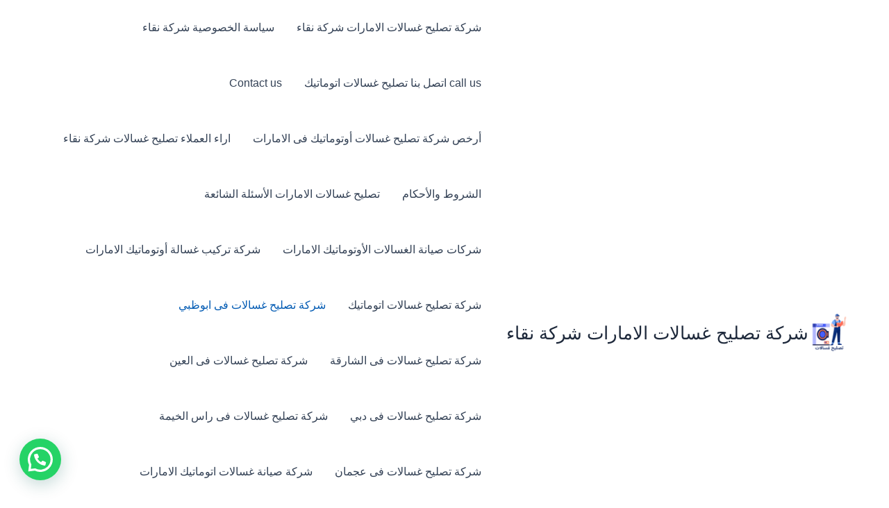

--- FILE ---
content_type: text/html; charset=UTF-8
request_url: https://ghslat0.com/%D8%B4%D8%B1%D9%83%D8%A9-%D8%AA%D8%B5%D9%84%D9%8A%D8%AD-%D8%BA%D8%B3%D8%A7%D9%84%D8%A7%D8%AA-%D9%81%D9%89-%D8%A7%D8%A8%D9%88%D8%B8%D8%A8%D9%8A/
body_size: 39080
content:
<!DOCTYPE html>
<html dir="rtl" lang="ar">
<head>
<meta charset="UTF-8">
<meta name="viewport" content="width=device-width, initial-scale=1">
	<link rel="profile" href="https://gmpg.org/xfn/11"> 
	<meta name='robots' content='index, follow, max-image-preview:large, max-snippet:-1, max-video-preview:-1' />

	<!-- This site is optimized with the Yoast SEO plugin v26.8 - https://yoast.com/product/yoast-seo-wordpress/ -->
	<title>شركة تصليح غسالات فى ابوظبي</title>
	<meta name="description" content="شركة تصليح غسالات فى ابوظبي يمكن لنا ان نحل المشكلات التي تتعلق بانواع الغسالات ولا نعرضها الى اي نوع من الخلل حيث يمكنكم ان تتصلوا على" />
	<link rel="canonical" href="https://ghslat0.com/شركة-تصليح-غسالات-فى-ابوظبي/" />
	<meta property="og:locale" content="ar_AR" />
	<meta property="og:type" content="article" />
	<meta property="og:title" content="شركة تصليح غسالات فى ابوظبي" />
	<meta property="og:description" content="شركة تصليح غسالات فى ابوظبي يمكن لنا ان نحل المشكلات التي تتعلق بانواع الغسالات ولا نعرضها الى اي نوع من الخلل حيث يمكنكم ان تتصلوا على" />
	<meta property="og:url" content="https://ghslat0.com/شركة-تصليح-غسالات-فى-ابوظبي/" />
	<meta property="og:site_name" content="شركة تصليح غسالات الامارات شركة نقاء" />
	<meta property="article:publisher" content="https://www.facebook.com/profile.php?id=100089467213661" />
	<meta property="article:modified_time" content="2023-02-28T18:43:32+00:00" />
	<meta property="og:image" content="https://ghslat0.com/wp-content/uploads/2023/02/72039ce2-96c7-42b6-aa4c-7f8e475c2da4.jpg" />
	<meta property="og:image:width" content="900" />
	<meta property="og:image:height" content="1024" />
	<meta property="og:image:type" content="image/jpeg" />
	<meta name="twitter:card" content="summary_large_image" />
	<meta name="twitter:label1" content="وقت القراءة المُقدّر" />
	<meta name="twitter:data1" content="4 دقائق" />
	<script type="application/ld+json" class="yoast-schema-graph">{"@context":"https://schema.org","@graph":[{"@type":"WebPage","@id":"https://ghslat0.com/%d8%b4%d8%b1%d9%83%d8%a9-%d8%aa%d8%b5%d9%84%d9%8a%d8%ad-%d8%ba%d8%b3%d8%a7%d9%84%d8%a7%d8%aa-%d9%81%d9%89-%d8%a7%d8%a8%d9%88%d8%b8%d8%a8%d9%8a/","url":"https://ghslat0.com/%d8%b4%d8%b1%d9%83%d8%a9-%d8%aa%d8%b5%d9%84%d9%8a%d8%ad-%d8%ba%d8%b3%d8%a7%d9%84%d8%a7%d8%aa-%d9%81%d9%89-%d8%a7%d8%a8%d9%88%d8%b8%d8%a8%d9%8a/","name":"شركة تصليح غسالات فى ابوظبي","isPartOf":{"@id":"https://ghslat0.com/#website"},"primaryImageOfPage":{"@id":"https://ghslat0.com/%d8%b4%d8%b1%d9%83%d8%a9-%d8%aa%d8%b5%d9%84%d9%8a%d8%ad-%d8%ba%d8%b3%d8%a7%d9%84%d8%a7%d8%aa-%d9%81%d9%89-%d8%a7%d8%a8%d9%88%d8%b8%d8%a8%d9%8a/#primaryimage"},"image":{"@id":"https://ghslat0.com/%d8%b4%d8%b1%d9%83%d8%a9-%d8%aa%d8%b5%d9%84%d9%8a%d8%ad-%d8%ba%d8%b3%d8%a7%d9%84%d8%a7%d8%aa-%d9%81%d9%89-%d8%a7%d8%a8%d9%88%d8%b8%d8%a8%d9%8a/#primaryimage"},"thumbnailUrl":"https://ghslat0.com/wp-content/uploads/2023/02/72039ce2-96c7-42b6-aa4c-7f8e475c2da4.jpg","datePublished":"2022-08-07T04:22:34+00:00","dateModified":"2023-02-28T18:43:32+00:00","description":"شركة تصليح غسالات فى ابوظبي يمكن لنا ان نحل المشكلات التي تتعلق بانواع الغسالات ولا نعرضها الى اي نوع من الخلل حيث يمكنكم ان تتصلوا على","breadcrumb":{"@id":"https://ghslat0.com/%d8%b4%d8%b1%d9%83%d8%a9-%d8%aa%d8%b5%d9%84%d9%8a%d8%ad-%d8%ba%d8%b3%d8%a7%d9%84%d8%a7%d8%aa-%d9%81%d9%89-%d8%a7%d8%a8%d9%88%d8%b8%d8%a8%d9%8a/#breadcrumb"},"inLanguage":"ar","potentialAction":[{"@type":"ReadAction","target":["https://ghslat0.com/%d8%b4%d8%b1%d9%83%d8%a9-%d8%aa%d8%b5%d9%84%d9%8a%d8%ad-%d8%ba%d8%b3%d8%a7%d9%84%d8%a7%d8%aa-%d9%81%d9%89-%d8%a7%d8%a8%d9%88%d8%b8%d8%a8%d9%8a/"]}]},{"@type":"ImageObject","inLanguage":"ar","@id":"https://ghslat0.com/%d8%b4%d8%b1%d9%83%d8%a9-%d8%aa%d8%b5%d9%84%d9%8a%d8%ad-%d8%ba%d8%b3%d8%a7%d9%84%d8%a7%d8%aa-%d9%81%d9%89-%d8%a7%d8%a8%d9%88%d8%b8%d8%a8%d9%8a/#primaryimage","url":"https://ghslat0.com/wp-content/uploads/2023/02/72039ce2-96c7-42b6-aa4c-7f8e475c2da4.jpg","contentUrl":"https://ghslat0.com/wp-content/uploads/2023/02/72039ce2-96c7-42b6-aa4c-7f8e475c2da4.jpg","width":900,"height":1024,"caption":"شركة تصليح غسالات فى ابوظبي"},{"@type":"BreadcrumbList","@id":"https://ghslat0.com/%d8%b4%d8%b1%d9%83%d8%a9-%d8%aa%d8%b5%d9%84%d9%8a%d8%ad-%d8%ba%d8%b3%d8%a7%d9%84%d8%a7%d8%aa-%d9%81%d9%89-%d8%a7%d8%a8%d9%88%d8%b8%d8%a8%d9%8a/#breadcrumb","itemListElement":[{"@type":"ListItem","position":1,"name":"الرئيسية","item":"https://ghslat0.com/"},{"@type":"ListItem","position":2,"name":"شركة تصليح غسالات فى ابوظبي"}]},{"@type":"WebSite","@id":"https://ghslat0.com/#website","url":"https://ghslat0.com/","name":"شركة تصليح غسالات الامارات","description":"شركة تصليح غسالات الامارات شركة نقاء","publisher":{"@id":"https://ghslat0.com/#organization"},"alternateName":"شركة تصليح غسالات الامارات","potentialAction":[{"@type":"SearchAction","target":{"@type":"EntryPoint","urlTemplate":"https://ghslat0.com/?s={search_term_string}"},"query-input":{"@type":"PropertyValueSpecification","valueRequired":true,"valueName":"search_term_string"}}],"inLanguage":"ar"},{"@type":"Organization","@id":"https://ghslat0.com/#organization","name":"شركة تصليح غسالات الامارات","alternateName":"شركة تصليح غسالات الامارات","url":"https://ghslat0.com/","logo":{"@type":"ImageObject","inLanguage":"ar","@id":"https://ghslat0.com/#/schema/logo/image/","url":"https://ghslat0.com/wp-content/uploads/2023/06/12-e1686656044693.jpg","contentUrl":"https://ghslat0.com/wp-content/uploads/2023/06/12-e1686656044693.jpg","width":600,"height":600,"caption":"شركة تصليح غسالات الامارات"},"image":{"@id":"https://ghslat0.com/#/schema/logo/image/"},"sameAs":["https://www.facebook.com/profile.php?id=100089467213661","https://towtrai.com/thread/2450"]}]}</script>
	<!-- / Yoast SEO plugin. -->


<link rel="alternate" type="application/rss+xml" title="شركة تصليح غسالات الامارات شركة نقاء &laquo; الخلاصة" href="https://ghslat0.com/feed/" />
<link rel="alternate" type="application/rss+xml" title="شركة تصليح غسالات الامارات شركة نقاء &laquo; خلاصة التعليقات" href="https://ghslat0.com/comments/feed/" />
<link rel="alternate" title="oEmbed (JSON)" type="application/json+oembed" href="https://ghslat0.com/wp-json/oembed/1.0/embed?url=https%3A%2F%2Fghslat0.com%2F%25d8%25b4%25d8%25b1%25d9%2583%25d8%25a9-%25d8%25aa%25d8%25b5%25d9%2584%25d9%258a%25d8%25ad-%25d8%25ba%25d8%25b3%25d8%25a7%25d9%2584%25d8%25a7%25d8%25aa-%25d9%2581%25d9%2589-%25d8%25a7%25d8%25a8%25d9%2588%25d8%25b8%25d8%25a8%25d9%258a%2F" />
<link rel="alternate" title="oEmbed (XML)" type="text/xml+oembed" href="https://ghslat0.com/wp-json/oembed/1.0/embed?url=https%3A%2F%2Fghslat0.com%2F%25d8%25b4%25d8%25b1%25d9%2583%25d8%25a9-%25d8%25aa%25d8%25b5%25d9%2584%25d9%258a%25d8%25ad-%25d8%25ba%25d8%25b3%25d8%25a7%25d9%2584%25d8%25a7%25d8%25aa-%25d9%2581%25d9%2589-%25d8%25a7%25d8%25a8%25d9%2588%25d8%25b8%25d8%25a8%25d9%258a%2F&#038;format=xml" />
<style id='wp-img-auto-sizes-contain-inline-css'>
img:is([sizes=auto i],[sizes^="auto," i]){contain-intrinsic-size:3000px 1500px}
/*# sourceURL=wp-img-auto-sizes-contain-inline-css */
</style>
<link rel='stylesheet' id='astra-theme-css-rtl-css' href='https://ghslat0.com/wp-content/themes/astra/assets/css/minified/main.min-rtl.css?ver=4.12.0' media='all' />
<style id='astra-theme-css-inline-css'>
:root{--ast-post-nav-space:0;--ast-container-default-xlg-padding:2.5em;--ast-container-default-lg-padding:2.5em;--ast-container-default-slg-padding:2em;--ast-container-default-md-padding:2.5em;--ast-container-default-sm-padding:2.5em;--ast-container-default-xs-padding:2.4em;--ast-container-default-xxs-padding:1.8em;--ast-code-block-background:#ECEFF3;--ast-comment-inputs-background:#F9FAFB;--ast-normal-container-width:1200px;--ast-narrow-container-width:750px;--ast-blog-title-font-weight:600;--ast-blog-meta-weight:600;--ast-global-color-primary:var(--ast-global-color-5);--ast-global-color-secondary:var(--ast-global-color-4);--ast-global-color-alternate-background:var(--ast-global-color-7);--ast-global-color-subtle-background:var(--ast-global-color-6);--ast-bg-style-guide:var( --ast-global-color-secondary,--ast-global-color-5 );--ast-shadow-style-guide:0px 0px 4px 0 #00000057;--ast-global-dark-bg-style:#fff;--ast-global-dark-lfs:#fbfbfb;--ast-widget-bg-color:#fafafa;--ast-wc-container-head-bg-color:#fbfbfb;--ast-title-layout-bg:#eeeeee;--ast-search-border-color:#e7e7e7;--ast-lifter-hover-bg:#e6e6e6;--ast-gallery-block-color:#000;--srfm-color-input-label:var(--ast-global-color-2);}html{font-size:100%;}a{color:#041dd1;}a:hover,a:focus{color:var(--ast-global-color-1);}body,button,input,select,textarea,.ast-button,.ast-custom-button{font-family:-apple-system,BlinkMacSystemFont,Segoe UI,Roboto,Oxygen-Sans,Ubuntu,Cantarell,Helvetica Neue,sans-serif;font-weight:400;font-size:16px;font-size:1rem;line-height:var(--ast-body-line-height,1.65);}blockquote{color:var(--ast-global-color-3);}h1,h2,h3,h4,h5,h6,.entry-content :where(h1,h2,h3,h4,h5,h6),.site-title,.site-title a{font-weight:600;}.ast-site-identity .site-title a{color:var(--ast-global-color-2);}.site-title{font-size:26px;font-size:1.625rem;display:block;}header .custom-logo-link img{max-width:60px;width:60px;}.astra-logo-svg{width:60px;}.site-header .site-description{font-size:15px;font-size:0.9375rem;display:none;}.entry-title{font-size:20px;font-size:1.25rem;}.ast-blog-single-element.ast-taxonomy-container a{font-size:14px;font-size:0.875rem;}.ast-blog-meta-container{font-size:13px;font-size:0.8125rem;}.archive .ast-article-post .ast-article-inner,.blog .ast-article-post .ast-article-inner,.archive .ast-article-post .ast-article-inner:hover,.blog .ast-article-post .ast-article-inner:hover{border-top-left-radius:6px;border-top-right-radius:6px;border-bottom-right-radius:6px;border-bottom-left-radius:6px;overflow:hidden;}h1,.entry-content :where(h1){font-size:36px;font-size:2.25rem;font-weight:600;line-height:1.4em;}h2,.entry-content :where(h2){font-size:30px;font-size:1.875rem;font-weight:600;line-height:1.3em;}h3,.entry-content :where(h3){font-size:24px;font-size:1.5rem;font-weight:600;line-height:1.3em;}h4,.entry-content :where(h4){font-size:20px;font-size:1.25rem;line-height:1.2em;font-weight:600;}h5,.entry-content :where(h5){font-size:18px;font-size:1.125rem;line-height:1.2em;font-weight:600;}h6,.entry-content :where(h6){font-size:16px;font-size:1rem;line-height:1.25em;font-weight:600;}::selection{background-color:var(--ast-global-color-0);color:#ffffff;}body,h1,h2,h3,h4,h5,h6,.entry-title a,.entry-content :where(h1,h2,h3,h4,h5,h6){color:var(--ast-global-color-3);}.tagcloud a:hover,.tagcloud a:focus,.tagcloud a.current-item{color:#ffffff;border-color:#041dd1;background-color:#041dd1;}input:focus,input[type="text"]:focus,input[type="email"]:focus,input[type="url"]:focus,input[type="password"]:focus,input[type="reset"]:focus,input[type="search"]:focus,textarea:focus{border-color:#041dd1;}input[type="radio"]:checked,input[type=reset],input[type="checkbox"]:checked,input[type="checkbox"]:hover:checked,input[type="checkbox"]:focus:checked,input[type=range]::-webkit-slider-thumb{border-color:#041dd1;background-color:#041dd1;box-shadow:none;}.site-footer a:hover + .post-count,.site-footer a:focus + .post-count{background:#041dd1;border-color:#041dd1;}.single .nav-links .nav-previous,.single .nav-links .nav-next{color:#041dd1;}.entry-meta,.entry-meta *{line-height:1.45;color:#041dd1;font-weight:600;}.entry-meta a:not(.ast-button):hover,.entry-meta a:not(.ast-button):hover *,.entry-meta a:not(.ast-button):focus,.entry-meta a:not(.ast-button):focus *,.page-links > .page-link,.page-links .page-link:hover,.post-navigation a:hover{color:var(--ast-global-color-1);}#cat option,.secondary .calendar_wrap thead a,.secondary .calendar_wrap thead a:visited{color:#041dd1;}.secondary .calendar_wrap #today,.ast-progress-val span{background:#041dd1;}.secondary a:hover + .post-count,.secondary a:focus + .post-count{background:#041dd1;border-color:#041dd1;}.calendar_wrap #today > a{color:#ffffff;}.page-links .page-link,.single .post-navigation a{color:var(--ast-global-color-3);}.ast-search-menu-icon .search-form button.search-submit{padding:0 4px;}.ast-search-menu-icon form.search-form{padding-right:0;}.ast-search-menu-icon.slide-search input.search-field{width:0;}.ast-header-search .ast-search-menu-icon.ast-dropdown-active .search-form,.ast-header-search .ast-search-menu-icon.ast-dropdown-active .search-field:focus{transition:all 0.2s;}.search-form input.search-field:focus{outline:none;}.ast-search-menu-icon .search-form button.search-submit:focus,.ast-theme-transparent-header .ast-header-search .ast-dropdown-active .ast-icon,.ast-theme-transparent-header .ast-inline-search .search-field:focus .ast-icon{color:var(--ast-global-color-1);}.ast-header-search .slide-search .search-form{border:2px solid var(--ast-global-color-0);}.ast-header-search .slide-search .search-field{background-color:(--ast-global-dark-bg-style);}.ast-archive-title{color:#e62323;}.widget-title{font-size:22px;font-size:1.375rem;color:#e62323;}#secondary,#secondary button,#secondary input,#secondary select,#secondary textarea{font-size:16px;font-size:1rem;}.ast-single-post .entry-content a,.ast-comment-content a:not(.ast-comment-edit-reply-wrap a){text-decoration:underline;}.ast-single-post .entry-content .uagb-tab a,.ast-single-post .entry-content .uagb-ifb-cta a,.ast-single-post .entry-content .uabb-module-content a,.ast-single-post .entry-content .uagb-post-grid a,.ast-single-post .entry-content .uagb-timeline a,.ast-single-post .entry-content .uagb-toc__wrap a,.ast-single-post .entry-content .uagb-taxomony-box a,.entry-content .wp-block-latest-posts > li > a,.ast-single-post .entry-content .wp-block-file__button,a.ast-post-filter-single,.ast-single-post .ast-comment-content .comment-reply-link,.ast-single-post .ast-comment-content .comment-edit-link{text-decoration:none;}.ast-search-menu-icon.slide-search a:focus-visible:focus-visible,.astra-search-icon:focus-visible,#close:focus-visible,a:focus-visible,.ast-menu-toggle:focus-visible,.site .skip-link:focus-visible,.wp-block-loginout input:focus-visible,.wp-block-search.wp-block-search__button-inside .wp-block-search__inside-wrapper,.ast-header-navigation-arrow:focus-visible,.ast-orders-table__row .ast-orders-table__cell:focus-visible,a#ast-apply-coupon:focus-visible,#ast-apply-coupon:focus-visible,#close:focus-visible,.button.search-submit:focus-visible,#search_submit:focus,.normal-search:focus-visible,.ast-header-account-wrap:focus-visible,.astra-cart-drawer-close:focus,.ast-single-variation:focus,.ast-button:focus,.ast-builder-button-wrap:has(.ast-custom-button-link:focus),.ast-builder-button-wrap .ast-custom-button-link:focus{outline-style:dotted;outline-color:inherit;outline-width:thin;}input:focus,input[type="text"]:focus,input[type="email"]:focus,input[type="url"]:focus,input[type="password"]:focus,input[type="reset"]:focus,input[type="search"]:focus,input[type="number"]:focus,textarea:focus,.wp-block-search__input:focus,[data-section="section-header-mobile-trigger"] .ast-button-wrap .ast-mobile-menu-trigger-minimal:focus,.ast-mobile-popup-drawer.active .menu-toggle-close:focus,#ast-scroll-top:focus,#coupon_code:focus,#ast-coupon-code:focus{border-style:dotted;border-color:inherit;border-width:thin;}input{outline:none;}.ast-logo-title-inline .site-logo-img{padding-right:1em;}.site-logo-img img{ transition:all 0.2s linear;}body .ast-oembed-container *{position:absolute;top:0;width:100%;height:100%;right:0;}body .wp-block-embed-pocket-casts .ast-oembed-container *{position:unset;}.ast-single-post-featured-section + article {margin-top: 2em;}.site-content .ast-single-post-featured-section img {width: 100%;overflow: hidden;object-fit: cover;}.ast-separate-container .site-content .ast-single-post-featured-section + article {margin-top: -80px;z-index: 9;position: relative;border-radius: 4px;}@media (min-width: 922px) {.ast-no-sidebar .site-content .ast-article-image-container--wide {margin-left: -120px;margin-right: -120px;max-width: unset;width: unset;}.ast-left-sidebar .site-content .ast-article-image-container--wide,.ast-right-sidebar .site-content .ast-article-image-container--wide {margin-left: -10px;margin-right: -10px;}.site-content .ast-article-image-container--full {margin-left: calc( -50vw + 50%);margin-right: calc( -50vw + 50%);max-width: 100vw;width: 100vw;}.ast-left-sidebar .site-content .ast-article-image-container--full,.ast-right-sidebar .site-content .ast-article-image-container--full {margin-left: -10px;margin-right: -10px;max-width: inherit;width: auto;}}.site > .ast-single-related-posts-container {margin-top: 0;}@media (min-width: 922px) {.ast-desktop .ast-container--narrow {max-width: var(--ast-narrow-container-width);margin: 0 auto;}}#secondary {margin: 4em 0 2.5em;word-break: break-word;line-height: 2;}#secondary li {margin-bottom: 0.75em;}#secondary li:last-child {margin-bottom: 0;}@media (max-width: 768px) {.js_active .ast-plain-container.ast-single-post #secondary {margin-top: 1.5em;}}.ast-separate-container.ast-two-container #secondary .widget {background-color: #fff;padding: 2em;margin-bottom: 2em;}@media (min-width: 993px) {.ast-left-sidebar #secondary {padding-left: 60px;}.ast-right-sidebar #secondary {padding-right: 60px;}}@media (max-width: 993px) {.ast-right-sidebar #secondary {padding-right: 30px;}.ast-left-sidebar #secondary {padding-left: 30px;}}@media (min-width: 993px) {.ast-page-builder-template.ast-left-sidebar #secondary {padding-right: 60px;}.ast-page-builder-template.ast-right-sidebar #secondary {padding-left: 60px;}}@media (max-width: 993px) {.ast-page-builder-template.ast-right-sidebar #secondary {padding-left: 30px;}.ast-page-builder-template.ast-left-sidebar #secondary {padding-right: 30px;}}input[type="text"],input[type="number"],input[type="email"],input[type="url"],input[type="password"],input[type="search"],input[type=reset],input[type=tel],input[type=date],select,textarea{font-size:16px;font-style:normal;font-weight:400;line-height:24px;width:100%;padding:12px 16px;border-radius:4px;box-shadow:0px 1px 2px 0px rgba(0,0,0,0.05);color:var(--ast-form-input-text,#475569);}input[type="text"],input[type="number"],input[type="email"],input[type="url"],input[type="password"],input[type="search"],input[type=reset],input[type=tel],input[type=date],select{height:40px;}input[type="date"]{border-width:1px;border-style:solid;border-color:var(--ast-border-color);background:var( --ast-global-color-secondary,--ast-global-color-5 );}input[type="text"]:focus,input[type="number"]:focus,input[type="email"]:focus,input[type="url"]:focus,input[type="password"]:focus,input[type="search"]:focus,input[type=reset]:focus,input[type="tel"]:focus,input[type="date"]:focus,select:focus,textarea:focus{border-color:#046BD2;box-shadow:none;outline:none;color:var(--ast-form-input-focus-text,#475569);}label,legend{color:#111827;font-size:14px;font-style:normal;font-weight:500;line-height:20px;}select{padding:6px 10px;}fieldset{padding:30px;border-radius:4px;}button,.ast-button,.button,input[type="button"],input[type="reset"],input[type="submit"]{border-radius:4px;box-shadow:0px 1px 2px 0px rgba(0,0,0,0.05);}:root{--ast-comment-inputs-background:#FFF;}::placeholder{color:var(--ast-form-field-color,#9CA3AF);}::-ms-input-placeholder{color:var(--ast-form-field-color,#9CA3AF);}@media (max-width:921.9px){#ast-desktop-header{display:none;}}@media (min-width:922px){#ast-mobile-header{display:none;}}.wp-block-buttons.aligncenter{justify-content:center;}@media (max-width:921px){.ast-theme-transparent-header #primary,.ast-theme-transparent-header #secondary{padding:0;}}@media (max-width:921px){.ast-plain-container.ast-no-sidebar #primary{padding:0;}}.ast-plain-container.ast-no-sidebar #primary{margin-top:0;margin-bottom:0;}@media (min-width:1200px){.ast-plain-container.ast-no-sidebar #primary{margin-top:60px;margin-bottom:60px;}}.wp-block-button.is-style-outline .wp-block-button__link{border-color:var(--ast-global-color-0);}div.wp-block-button.is-style-outline > .wp-block-button__link:not(.has-text-color),div.wp-block-button.wp-block-button__link.is-style-outline:not(.has-text-color){color:var(--ast-global-color-0);}.wp-block-button.is-style-outline .wp-block-button__link:hover,.wp-block-buttons .wp-block-button.is-style-outline .wp-block-button__link:focus,.wp-block-buttons .wp-block-button.is-style-outline > .wp-block-button__link:not(.has-text-color):hover,.wp-block-buttons .wp-block-button.wp-block-button__link.is-style-outline:not(.has-text-color):hover{color:#ffffff;background-color:var(--ast-global-color-1);border-color:var(--ast-global-color-1);}.post-page-numbers.current .page-link,.ast-pagination .page-numbers.current{color:#ffffff;border-color:var(--ast-global-color-0);background-color:var(--ast-global-color-0);}.wp-block-buttons .wp-block-button.is-style-outline .wp-block-button__link.wp-element-button,.ast-outline-button,.wp-block-uagb-buttons-child .uagb-buttons-repeater.ast-outline-button{border-color:var(--ast-global-color-0);font-family:inherit;font-weight:500;font-size:16px;font-size:1rem;line-height:1em;padding-top:13px;padding-right:30px;padding-bottom:13px;padding-left:30px;}.wp-block-buttons .wp-block-button.is-style-outline > .wp-block-button__link:not(.has-text-color),.wp-block-buttons .wp-block-button.wp-block-button__link.is-style-outline:not(.has-text-color),.ast-outline-button{color:var(--ast-global-color-0);}.wp-block-button.is-style-outline .wp-block-button__link:hover,.wp-block-buttons .wp-block-button.is-style-outline .wp-block-button__link:focus,.wp-block-buttons .wp-block-button.is-style-outline > .wp-block-button__link:not(.has-text-color):hover,.wp-block-buttons .wp-block-button.wp-block-button__link.is-style-outline:not(.has-text-color):hover,.ast-outline-button:hover,.ast-outline-button:focus,.wp-block-uagb-buttons-child .uagb-buttons-repeater.ast-outline-button:hover,.wp-block-uagb-buttons-child .uagb-buttons-repeater.ast-outline-button:focus{color:#ffffff;background-color:var(--ast-global-color-1);border-color:var(--ast-global-color-1);}.ast-single-post .entry-content a.ast-outline-button,.ast-single-post .entry-content .is-style-outline>.wp-block-button__link{text-decoration:none;}.wp-block-button .wp-block-button__link.wp-element-button.is-style-outline:not(.has-background),.wp-block-button.is-style-outline>.wp-block-button__link.wp-element-button:not(.has-background),.ast-outline-button{background-color:transparent;}.uagb-buttons-repeater.ast-outline-button{border-radius:9999px;}@media (max-width:921px){.wp-block-buttons .wp-block-button.is-style-outline .wp-block-button__link.wp-element-button,.ast-outline-button,.wp-block-uagb-buttons-child .uagb-buttons-repeater.ast-outline-button{padding-top:12px;padding-right:28px;padding-bottom:12px;padding-left:28px;}}@media (max-width:544px){.wp-block-buttons .wp-block-button.is-style-outline .wp-block-button__link.wp-element-button,.ast-outline-button,.wp-block-uagb-buttons-child .uagb-buttons-repeater.ast-outline-button{padding-top:10px;padding-right:24px;padding-bottom:10px;padding-left:24px;}}.entry-content[data-ast-blocks-layout] > figure{margin-bottom:1em;}h1.widget-title{font-weight:600;}h2.widget-title{font-weight:600;}h3.widget-title{font-weight:600;}#page{display:flex;flex-direction:column;min-height:100vh;}.ast-404-layout-1 h1.page-title{color:var(--ast-global-color-2);}.single .post-navigation a{line-height:1em;height:inherit;}.error-404 .page-sub-title{font-size:1.5rem;font-weight:inherit;}.search .site-content .content-area .search-form{margin-bottom:0;}#page .site-content{flex-grow:1;}.widget{margin-bottom:1.25em;}#secondary li{line-height:1.5em;}#secondary .wp-block-group h2{margin-bottom:0.7em;}#secondary h2{font-size:1.7rem;}.ast-separate-container .ast-article-post,.ast-separate-container .ast-article-single,.ast-separate-container .comment-respond{padding:3em;}.ast-separate-container .ast-article-single .ast-article-single{padding:0;}.ast-article-single .wp-block-post-template-is-layout-grid{padding-right:0;}.ast-separate-container .comments-title,.ast-narrow-container .comments-title{padding:1.5em 2em;}.ast-page-builder-template .comment-form-textarea,.ast-comment-formwrap .ast-grid-common-col{padding:0;}.ast-comment-formwrap{padding:0;display:inline-flex;column-gap:20px;width:100%;margin-left:0;margin-right:0;}.comments-area textarea#comment:focus,.comments-area textarea#comment:active,.comments-area .ast-comment-formwrap input[type="text"]:focus,.comments-area .ast-comment-formwrap input[type="text"]:active {box-shadow:none;outline:none;}.archive.ast-page-builder-template .entry-header{margin-top:2em;}.ast-page-builder-template .ast-comment-formwrap{width:100%;}.entry-title{margin-bottom:0.6em;}.ast-archive-description p{font-size:inherit;font-weight:inherit;line-height:inherit;}.ast-separate-container .ast-comment-list li.depth-1,.hentry{margin-bottom:1.5em;}.site-content section.ast-archive-description{margin-bottom:2em;}@media (min-width:921px){.ast-left-sidebar.ast-page-builder-template #secondary,.archive.ast-right-sidebar.ast-page-builder-template .site-main{padding-right:20px;padding-left:20px;}}@media (max-width:544px){.ast-comment-formwrap.ast-row{column-gap:10px;display:inline-block;}#ast-commentform .ast-grid-common-col{position:relative;width:100%;}}@media (min-width:1201px){.ast-separate-container .ast-article-post,.ast-separate-container .ast-article-single,.ast-separate-container .ast-author-box,.ast-separate-container .ast-404-layout-1,.ast-separate-container .no-results{padding:3em;}}@media (max-width:921px){.ast-left-sidebar #content > .ast-container{display:flex;flex-direction:column-reverse;width:100%;}}@media (max-width:921px){#secondary.secondary{padding-top:0;}.ast-separate-container.ast-right-sidebar #secondary{padding-left:1em;padding-right:1em;}.ast-separate-container.ast-two-container #secondary{padding-left:0;padding-right:0;}.ast-page-builder-template .entry-header #secondary,.ast-page-builder-template #secondary{margin-top:1.5em;}}@media (max-width:921px){.ast-right-sidebar #primary{padding-left:0;}.ast-page-builder-template.ast-left-sidebar #secondary,ast-page-builder-template.ast-right-sidebar #secondary{padding-left:20px;padding-right:20px;}.ast-right-sidebar #secondary,.ast-left-sidebar #primary{padding-right:0;}.ast-left-sidebar #secondary{padding-left:0;}}@media (min-width:922px){.ast-separate-container.ast-right-sidebar #primary,.ast-separate-container.ast-left-sidebar #primary{border:0;}.search-no-results.ast-separate-container #primary{margin-bottom:4em;}}@media (min-width:922px){.ast-right-sidebar #primary{border-left:1px solid var(--ast-border-color);}.ast-right-sidebar #secondary{border-right:1px solid var(--ast-border-color);margin-right:-1px;}.ast-left-sidebar #primary{border-right:1px solid var(--ast-border-color);}.ast-left-sidebar #secondary{border-left:1px solid var(--ast-border-color);margin-left:-1px;}.ast-separate-container.ast-two-container.ast-right-sidebar #secondary{padding-right:30px;padding-left:0;}.ast-separate-container.ast-two-container.ast-left-sidebar #secondary{padding-left:30px;padding-right:0;}.ast-separate-container.ast-right-sidebar #secondary,.ast-separate-container.ast-left-sidebar #secondary{border:0;margin-left:auto;margin-right:auto;}.ast-separate-container.ast-two-container #secondary .widget:last-child{margin-bottom:0;}}.wp-block-button .wp-block-button__link{color:#ffffff;}.wp-block-button .wp-block-button__link:hover,.wp-block-button .wp-block-button__link:focus{color:#ffffff;background-color:var(--ast-global-color-1);border-color:var(--ast-global-color-1);}.wp-block-button .wp-block-button__link,.wp-block-search .wp-block-search__button,body .wp-block-file .wp-block-file__button{border-color:var(--ast-global-color-0);background-color:var(--ast-global-color-0);color:#ffffff;font-family:inherit;font-weight:500;line-height:1em;font-size:16px;font-size:1rem;padding-top:15px;padding-right:30px;padding-bottom:15px;padding-left:30px;}.ast-single-post .entry-content .wp-block-button .wp-block-button__link,.ast-single-post .entry-content .wp-block-search .wp-block-search__button,body .entry-content .wp-block-file .wp-block-file__button{text-decoration:none;}@media (max-width:921px){.wp-block-button .wp-block-button__link,.wp-block-search .wp-block-search__button,body .wp-block-file .wp-block-file__button{padding-top:14px;padding-right:28px;padding-bottom:14px;padding-left:28px;}}@media (max-width:544px){.wp-block-button .wp-block-button__link,.wp-block-search .wp-block-search__button,body .wp-block-file .wp-block-file__button{padding-top:12px;padding-right:24px;padding-bottom:12px;padding-left:24px;}}.menu-toggle,button,.ast-button,.ast-custom-button,.button,input#submit,input[type="button"],input[type="submit"],input[type="reset"],#comments .submit,.search .search-submit,form[CLASS*="wp-block-search__"].wp-block-search .wp-block-search__inside-wrapper .wp-block-search__button,body .wp-block-file .wp-block-file__button,.search .search-submit{border-style:solid;border-top-width:0;border-right-width:0;border-left-width:0;border-bottom-width:0;color:#ffffff;border-color:var(--ast-global-color-0);background-color:var(--ast-global-color-0);padding-top:15px;padding-right:30px;padding-bottom:15px;padding-left:30px;font-family:inherit;font-weight:500;font-size:16px;font-size:1rem;line-height:1em;}button:focus,.menu-toggle:hover,button:hover,.ast-button:hover,.ast-custom-button:hover .button:hover,.ast-custom-button:hover ,input[type=reset]:hover,input[type=reset]:focus,input#submit:hover,input#submit:focus,input[type="button"]:hover,input[type="button"]:focus,input[type="submit"]:hover,input[type="submit"]:focus,form[CLASS*="wp-block-search__"].wp-block-search .wp-block-search__inside-wrapper .wp-block-search__button:hover,form[CLASS*="wp-block-search__"].wp-block-search .wp-block-search__inside-wrapper .wp-block-search__button:focus,body .wp-block-file .wp-block-file__button:hover,body .wp-block-file .wp-block-file__button:focus{color:#ffffff;background-color:var(--ast-global-color-1);border-color:var(--ast-global-color-1);}form[CLASS*="wp-block-search__"].wp-block-search .wp-block-search__inside-wrapper .wp-block-search__button.has-icon{padding-top:calc(15px - 3px);padding-right:calc(30px - 3px);padding-bottom:calc(15px - 3px);padding-left:calc(30px - 3px);}@media (max-width:921px){.menu-toggle,button,.ast-button,.ast-custom-button,.button,input#submit,input[type="button"],input[type="submit"],input[type="reset"],#comments .submit,.search .search-submit,form[CLASS*="wp-block-search__"].wp-block-search .wp-block-search__inside-wrapper .wp-block-search__button,body .wp-block-file .wp-block-file__button,.search .search-submit{padding-top:14px;padding-right:28px;padding-bottom:14px;padding-left:28px;}}@media (max-width:544px){.menu-toggle,button,.ast-button,.ast-custom-button,.button,input#submit,input[type="button"],input[type="submit"],input[type="reset"],#comments .submit,.search .search-submit,form[CLASS*="wp-block-search__"].wp-block-search .wp-block-search__inside-wrapper .wp-block-search__button,body .wp-block-file .wp-block-file__button,.search .search-submit{padding-top:12px;padding-right:24px;padding-bottom:12px;padding-left:24px;}}@media (max-width:921px){.ast-mobile-header-stack .main-header-bar .ast-search-menu-icon{display:inline-block;}.ast-header-break-point.ast-header-custom-item-outside .ast-mobile-header-stack .main-header-bar .ast-search-icon{margin:0;}.ast-comment-avatar-wrap img{max-width:2.5em;}.ast-comment-meta{padding:0 1.8888em 1.3333em;}}@media (min-width:544px){.ast-container{max-width:100%;}}@media (max-width:544px){.ast-separate-container .ast-article-post,.ast-separate-container .ast-article-single,.ast-separate-container .comments-title,.ast-separate-container .ast-archive-description{padding:1.5em 1em;}.ast-separate-container #content .ast-container{padding-left:0.54em;padding-right:0.54em;}.ast-separate-container .ast-comment-list .bypostauthor{padding:.5em;}.ast-search-menu-icon.ast-dropdown-active .search-field{width:170px;}.ast-separate-container #secondary{padding-top:0;}.ast-separate-container.ast-two-container #secondary .widget{margin-bottom:1.5em;padding-left:1em;padding-right:1em;}} #ast-mobile-header .ast-site-header-cart-li a{pointer-events:none;}.ast-separate-container{background-color:var(--ast-global-color-4);background-image:none;}@media (max-width:921px){.site-title{display:block;}.site-header .site-description{display:none;}h1,.entry-content :where(h1){font-size:30px;}h2,.entry-content :where(h2){font-size:25px;}h3,.entry-content :where(h3){font-size:20px;}}@media (max-width:544px){.site-title{display:block;}.site-header .site-description{display:none;}h1,.entry-content :where(h1){font-size:30px;}h2,.entry-content :where(h2){font-size:25px;}h3,.entry-content :where(h3){font-size:20px;}}@media (max-width:921px){html{font-size:91.2%;}}@media (max-width:544px){html{font-size:91.2%;}}@media (min-width:922px){.ast-container{max-width:1240px;}}@media (min-width:922px){.site-content .ast-container{display:flex;}}@media (max-width:921px){.site-content .ast-container{flex-direction:column;}}.entry-content :where(h1,h2,h3,h4,h5,h6){clear:none;}@media (min-width:922px){.main-header-menu .sub-menu .menu-item.ast-left-align-sub-menu:hover > .sub-menu,.main-header-menu .sub-menu .menu-item.ast-left-align-sub-menu.focus > .sub-menu{margin-left:-0px;}}.entry-content li > p{margin-bottom:0;}.site .comments-area{padding-bottom:2em;margin-top:2em;}.wp-block-file {display: flex;align-items: center;flex-wrap: wrap;justify-content: space-between;}.wp-block-pullquote {border: none;}.wp-block-pullquote blockquote::before {content: "\201D";font-family: "Helvetica",sans-serif;display: flex;transform: rotate( 180deg );font-size: 6rem;font-style: normal;line-height: 1;font-weight: bold;align-items: center;justify-content: center;}.has-text-align-right > blockquote::before {justify-content: flex-start;}.has-text-align-left > blockquote::before {justify-content: flex-end;}figure.wp-block-pullquote.is-style-solid-color blockquote {max-width: 100%;text-align: inherit;}:root {--wp--custom--ast-default-block-top-padding: 3em;--wp--custom--ast-default-block-right-padding: 3em;--wp--custom--ast-default-block-bottom-padding: 3em;--wp--custom--ast-default-block-left-padding: 3em;--wp--custom--ast-container-width: 1200px;--wp--custom--ast-content-width-size: 1200px;--wp--custom--ast-wide-width-size: calc(1200px + var(--wp--custom--ast-default-block-left-padding) + var(--wp--custom--ast-default-block-right-padding));}.ast-narrow-container {--wp--custom--ast-content-width-size: 750px;--wp--custom--ast-wide-width-size: 750px;}@media(max-width: 921px) {:root {--wp--custom--ast-default-block-top-padding: 3em;--wp--custom--ast-default-block-right-padding: 2em;--wp--custom--ast-default-block-bottom-padding: 3em;--wp--custom--ast-default-block-left-padding: 2em;}}@media(max-width: 544px) {:root {--wp--custom--ast-default-block-top-padding: 3em;--wp--custom--ast-default-block-right-padding: 1.5em;--wp--custom--ast-default-block-bottom-padding: 3em;--wp--custom--ast-default-block-left-padding: 1.5em;}}.entry-content > .wp-block-group,.entry-content > .wp-block-cover,.entry-content > .wp-block-columns {padding-top: var(--wp--custom--ast-default-block-top-padding);padding-right: var(--wp--custom--ast-default-block-right-padding);padding-bottom: var(--wp--custom--ast-default-block-bottom-padding);padding-left: var(--wp--custom--ast-default-block-left-padding);}.ast-plain-container.ast-no-sidebar .entry-content > .alignfull,.ast-page-builder-template .ast-no-sidebar .entry-content > .alignfull {margin-left: calc( -50vw + 50%);margin-right: calc( -50vw + 50%);max-width: 100vw;width: 100vw;}.ast-plain-container.ast-no-sidebar .entry-content .alignfull .alignfull,.ast-page-builder-template.ast-no-sidebar .entry-content .alignfull .alignfull,.ast-plain-container.ast-no-sidebar .entry-content .alignfull .alignwide,.ast-page-builder-template.ast-no-sidebar .entry-content .alignfull .alignwide,.ast-plain-container.ast-no-sidebar .entry-content .alignwide .alignfull,.ast-page-builder-template.ast-no-sidebar .entry-content .alignwide .alignfull,.ast-plain-container.ast-no-sidebar .entry-content .alignwide .alignwide,.ast-page-builder-template.ast-no-sidebar .entry-content .alignwide .alignwide,.ast-plain-container.ast-no-sidebar .entry-content .wp-block-column .alignfull,.ast-page-builder-template.ast-no-sidebar .entry-content .wp-block-column .alignfull,.ast-plain-container.ast-no-sidebar .entry-content .wp-block-column .alignwide,.ast-page-builder-template.ast-no-sidebar .entry-content .wp-block-column .alignwide {margin-left: auto;margin-right: auto;width: 100%;}[data-ast-blocks-layout] .wp-block-separator:not(.is-style-dots) {height: 0;}[data-ast-blocks-layout] .wp-block-separator {margin: 20px auto;}[data-ast-blocks-layout] .wp-block-separator:not(.is-style-wide):not(.is-style-dots) {max-width: 100px;}[data-ast-blocks-layout] .wp-block-separator.has-background {padding: 0;}.entry-content[data-ast-blocks-layout] > * {max-width: var(--wp--custom--ast-content-width-size);margin-left: auto;margin-right: auto;}.entry-content[data-ast-blocks-layout] > .alignwide {max-width: var(--wp--custom--ast-wide-width-size);}.entry-content[data-ast-blocks-layout] .alignfull {max-width: none;}.entry-content .wp-block-columns {margin-bottom: 0;}blockquote {margin: 1.5em;border-color: rgba(0,0,0,0.05);}.wp-block-quote:not(.has-text-align-right):not(.has-text-align-center) {border-right: 5px solid rgba(0,0,0,0.05);}.has-text-align-right > blockquote,blockquote.has-text-align-right {border-left: 5px solid rgba(0,0,0,0.05);}.has-text-align-left > blockquote,blockquote.has-text-align-left {border-right: 5px solid rgba(0,0,0,0.05);}.wp-block-site-tagline,.wp-block-latest-posts .read-more {margin-top: 15px;}.wp-block-loginout p label {display: block;}.wp-block-loginout p:not(.login-remember):not(.login-submit) input {width: 100%;}.wp-block-loginout input:focus {border-color: transparent;}.wp-block-loginout input:focus {outline: thin dotted;}.entry-content .wp-block-media-text .wp-block-media-text__content {padding: 0 0 0 8%;}.entry-content .wp-block-media-text.has-media-on-the-right .wp-block-media-text__content {padding: 0 8% 0 0;}.entry-content .wp-block-media-text.has-background .wp-block-media-text__content {padding: 8%;}.entry-content .wp-block-cover:not([class*="background-color"]):not(.has-text-color.has-link-color) .wp-block-cover__inner-container,.entry-content .wp-block-cover:not([class*="background-color"]) .wp-block-cover-image-text,.entry-content .wp-block-cover:not([class*="background-color"]) .wp-block-cover-text,.entry-content .wp-block-cover-image:not([class*="background-color"]) .wp-block-cover__inner-container,.entry-content .wp-block-cover-image:not([class*="background-color"]) .wp-block-cover-image-text,.entry-content .wp-block-cover-image:not([class*="background-color"]) .wp-block-cover-text {color: var(--ast-global-color-primary,var(--ast-global-color-5));}.wp-block-loginout .login-remember input {width: 1.1rem;height: 1.1rem;margin: 0 5px 4px 0;vertical-align: middle;}.wp-block-latest-posts > li > *:first-child,.wp-block-latest-posts:not(.is-grid) > li:first-child {margin-top: 0;}.entry-content > .wp-block-buttons,.entry-content > .wp-block-uagb-buttons {margin-bottom: 1.5em;}.wp-block-search__inside-wrapper .wp-block-search__input {padding: 0 10px;color: var(--ast-global-color-3);background: var(--ast-global-color-primary,var(--ast-global-color-5));border-color: var(--ast-border-color);}.wp-block-latest-posts .read-more {margin-bottom: 1.5em;}.wp-block-search__no-button .wp-block-search__inside-wrapper .wp-block-search__input {padding-top: 5px;padding-bottom: 5px;}.wp-block-latest-posts .wp-block-latest-posts__post-date,.wp-block-latest-posts .wp-block-latest-posts__post-author {font-size: 1rem;}.wp-block-latest-posts > li > *,.wp-block-latest-posts:not(.is-grid) > li {margin-top: 12px;margin-bottom: 12px;}.ast-page-builder-template .entry-content[data-ast-blocks-layout] > .alignwide:where(:not(.uagb-is-root-container):not(.spectra-is-root-container)) > * {max-width: var(--wp--custom--ast-wide-width-size);}.ast-page-builder-template .entry-content[data-ast-blocks-layout] > .inherit-container-width > *,.ast-page-builder-template .entry-content[data-ast-blocks-layout] > *:not(.wp-block-group):where(:not(.uagb-is-root-container):not(.spectra-is-root-container)) > *,.entry-content[data-ast-blocks-layout] > .wp-block-cover .wp-block-cover__inner-container {max-width: var(--wp--custom--ast-content-width-size) ;margin-left: auto;margin-right: auto;}.ast-page-builder-template .entry-content[data-ast-blocks-layout] > *,.ast-page-builder-template .entry-content[data-ast-blocks-layout] > .alignfull:where(:not(.wp-block-group):not(.uagb-is-root-container):not(.spectra-is-root-container)) > * {max-width: none;}.entry-content[data-ast-blocks-layout] .wp-block-cover:not(.alignleft):not(.alignright) {width: auto;}@media(max-width: 1200px) {.ast-separate-container .entry-content > .alignfull,.ast-separate-container .entry-content[data-ast-blocks-layout] > .alignwide,.ast-plain-container .entry-content[data-ast-blocks-layout] > .alignwide,.ast-plain-container .entry-content .alignfull {margin-left: calc(-1 * min(var(--ast-container-default-xlg-padding),20px)) ;margin-right: calc(-1 * min(var(--ast-container-default-xlg-padding),20px));}}@media(min-width: 1201px) {.ast-separate-container .entry-content > .alignfull {margin-left: calc(-1 * var(--ast-container-default-xlg-padding) );margin-right: calc(-1 * var(--ast-container-default-xlg-padding) );}.ast-separate-container .entry-content[data-ast-blocks-layout] > .alignwide,.ast-plain-container .entry-content[data-ast-blocks-layout] > .alignwide {margin-left: calc(-1 * var(--wp--custom--ast-default-block-left-padding) );margin-right: calc(-1 * var(--wp--custom--ast-default-block-right-padding) );}}@media(min-width: 921px) {.ast-separate-container .entry-content .wp-block-group.alignwide:not(.inherit-container-width) > :where(:not(.alignleft):not(.alignright)),.ast-plain-container .entry-content .wp-block-group.alignwide:not(.inherit-container-width) > :where(:not(.alignleft):not(.alignright)) {max-width: calc( var(--wp--custom--ast-content-width-size) + 80px );}.ast-plain-container.ast-right-sidebar .entry-content[data-ast-blocks-layout] .alignfull,.ast-plain-container.ast-left-sidebar .entry-content[data-ast-blocks-layout] .alignfull {margin-left: -60px;margin-right: -60px;}}@media(min-width: 544px) {.entry-content > .alignleft {margin-left: 20px;}.entry-content > .alignright {margin-right: 20px;}}@media (max-width:544px){.wp-block-columns .wp-block-column:not(:last-child){margin-bottom:20px;}.wp-block-latest-posts{margin:0;}}@media( max-width: 600px ) {.entry-content .wp-block-media-text .wp-block-media-text__content,.entry-content .wp-block-media-text.has-media-on-the-right .wp-block-media-text__content {padding: 8% 0 0;}.entry-content .wp-block-media-text.has-background .wp-block-media-text__content {padding: 8%;}}.ast-page-builder-template .entry-header {padding-right: 0;}.ast-narrow-container .site-content .wp-block-uagb-image--align-full .wp-block-uagb-image__figure {max-width: 100%;margin-left: auto;margin-right: auto;}.entry-content ul,.entry-content ol {padding: revert;margin: revert;padding-right: 20px;}:root .has-ast-global-color-0-color{color:var(--ast-global-color-0);}:root .has-ast-global-color-0-background-color{background-color:var(--ast-global-color-0);}:root .wp-block-button .has-ast-global-color-0-color{color:var(--ast-global-color-0);}:root .wp-block-button .has-ast-global-color-0-background-color{background-color:var(--ast-global-color-0);}:root .has-ast-global-color-1-color{color:var(--ast-global-color-1);}:root .has-ast-global-color-1-background-color{background-color:var(--ast-global-color-1);}:root .wp-block-button .has-ast-global-color-1-color{color:var(--ast-global-color-1);}:root .wp-block-button .has-ast-global-color-1-background-color{background-color:var(--ast-global-color-1);}:root .has-ast-global-color-2-color{color:var(--ast-global-color-2);}:root .has-ast-global-color-2-background-color{background-color:var(--ast-global-color-2);}:root .wp-block-button .has-ast-global-color-2-color{color:var(--ast-global-color-2);}:root .wp-block-button .has-ast-global-color-2-background-color{background-color:var(--ast-global-color-2);}:root .has-ast-global-color-3-color{color:var(--ast-global-color-3);}:root .has-ast-global-color-3-background-color{background-color:var(--ast-global-color-3);}:root .wp-block-button .has-ast-global-color-3-color{color:var(--ast-global-color-3);}:root .wp-block-button .has-ast-global-color-3-background-color{background-color:var(--ast-global-color-3);}:root .has-ast-global-color-4-color{color:var(--ast-global-color-4);}:root .has-ast-global-color-4-background-color{background-color:var(--ast-global-color-4);}:root .wp-block-button .has-ast-global-color-4-color{color:var(--ast-global-color-4);}:root .wp-block-button .has-ast-global-color-4-background-color{background-color:var(--ast-global-color-4);}:root .has-ast-global-color-5-color{color:var(--ast-global-color-5);}:root .has-ast-global-color-5-background-color{background-color:var(--ast-global-color-5);}:root .wp-block-button .has-ast-global-color-5-color{color:var(--ast-global-color-5);}:root .wp-block-button .has-ast-global-color-5-background-color{background-color:var(--ast-global-color-5);}:root .has-ast-global-color-6-color{color:var(--ast-global-color-6);}:root .has-ast-global-color-6-background-color{background-color:var(--ast-global-color-6);}:root .wp-block-button .has-ast-global-color-6-color{color:var(--ast-global-color-6);}:root .wp-block-button .has-ast-global-color-6-background-color{background-color:var(--ast-global-color-6);}:root .has-ast-global-color-7-color{color:var(--ast-global-color-7);}:root .has-ast-global-color-7-background-color{background-color:var(--ast-global-color-7);}:root .wp-block-button .has-ast-global-color-7-color{color:var(--ast-global-color-7);}:root .wp-block-button .has-ast-global-color-7-background-color{background-color:var(--ast-global-color-7);}:root .has-ast-global-color-8-color{color:var(--ast-global-color-8);}:root .has-ast-global-color-8-background-color{background-color:var(--ast-global-color-8);}:root .wp-block-button .has-ast-global-color-8-color{color:var(--ast-global-color-8);}:root .wp-block-button .has-ast-global-color-8-background-color{background-color:var(--ast-global-color-8);}:root{--ast-global-color-0:#046bd2;--ast-global-color-1:#045cb4;--ast-global-color-2:#1e293b;--ast-global-color-3:#334155;--ast-global-color-4:#F0F5FA;--ast-global-color-5:#FFFFFF;--ast-global-color-6:#D1D5DB;--ast-global-color-7:#111111;--ast-global-color-8:#111111;}:root {--ast-border-color : var(--ast-global-color-6);}.ast-single-entry-banner {-js-display: flex;display: flex;flex-direction: column;justify-content: center;text-align: center;position: relative;background: var(--ast-title-layout-bg);}.ast-single-entry-banner[data-banner-layout="layout-1"] {max-width: 1200px;background: inherit;padding: 20px 0;}.ast-single-entry-banner[data-banner-width-type="custom"] {margin: 0 auto;width: 100%;}.ast-single-entry-banner + .site-content .entry-header {margin-bottom: 0;}.site .ast-author-avatar {--ast-author-avatar-size: ;}a.ast-underline-text {text-decoration: underline;}.ast-container > .ast-terms-link {position: relative;display: block;}a.ast-button.ast-badge-tax {padding: 4px 8px;border-radius: 3px;font-size: inherit;}header.entry-header{text-align:right;}header.entry-header .entry-title{font-weight:600;font-size:32px;font-size:2rem;}header.entry-header > *:not(:last-child){margin-bottom:10px;}header.entry-header .post-thumb-img-content{text-align:center;}header.entry-header .post-thumb img,.ast-single-post-featured-section.post-thumb img{aspect-ratio:16/9;width:100%;height:100%;}@media (max-width:921px){header.entry-header{text-align:right;}}@media (max-width:544px){header.entry-header{text-align:right;}}.ast-archive-entry-banner {-js-display: flex;display: flex;flex-direction: column;justify-content: center;text-align: center;position: relative;background: var(--ast-title-layout-bg);}.ast-archive-entry-banner[data-banner-width-type="custom"] {margin: 0 auto;width: 100%;}.ast-archive-entry-banner[data-banner-layout="layout-1"] {background: inherit;padding: 20px 0;text-align: right;}body.archive .ast-archive-description{max-width:1200px;width:100%;text-align:right;padding-top:3em;padding-right:3em;padding-bottom:3em;padding-left:3em;}body.archive .ast-archive-description .ast-archive-title,body.archive .ast-archive-description .ast-archive-title *{font-weight:600;font-size:32px;font-size:2rem;}body.archive .ast-archive-description > *:not(:last-child){margin-bottom:10px;}@media (max-width:921px){body.archive .ast-archive-description{text-align:right;}}@media (max-width:544px){body.archive .ast-archive-description{text-align:right;}}.ast-breadcrumbs .trail-browse,.ast-breadcrumbs .trail-items,.ast-breadcrumbs .trail-items li{display:inline-block;margin:0;padding:0;border:none;background:inherit;text-indent:0;text-decoration:none;}.ast-breadcrumbs .trail-browse{font-size:inherit;font-style:inherit;font-weight:inherit;color:inherit;}.ast-breadcrumbs .trail-items{list-style:none;}.trail-items li::after{padding:0 0.3em;content:"\00bb";}.trail-items li:last-of-type::after{display:none;}h1,h2,h3,h4,h5,h6,.entry-content :where(h1,h2,h3,h4,h5,h6){color:#e62323;}.entry-title a{color:#e62323;}@media (max-width:921px){.ast-builder-grid-row-container.ast-builder-grid-row-tablet-3-firstrow .ast-builder-grid-row > *:first-child,.ast-builder-grid-row-container.ast-builder-grid-row-tablet-3-lastrow .ast-builder-grid-row > *:last-child{grid-column:1 / -1;}}@media (max-width:544px){.ast-builder-grid-row-container.ast-builder-grid-row-mobile-3-firstrow .ast-builder-grid-row > *:first-child,.ast-builder-grid-row-container.ast-builder-grid-row-mobile-3-lastrow .ast-builder-grid-row > *:last-child{grid-column:1 / -1;}}.ast-builder-layout-element[data-section="title_tagline"]{display:flex;}@media (max-width:921px){.ast-header-break-point .ast-builder-layout-element[data-section="title_tagline"]{display:flex;}}@media (max-width:544px){.ast-header-break-point .ast-builder-layout-element[data-section="title_tagline"]{display:flex;}}.ast-builder-menu-1{font-family:inherit;font-weight:inherit;}.ast-builder-menu-1 .menu-item > .menu-link{color:var(--ast-global-color-3);}.ast-builder-menu-1 .menu-item > .ast-menu-toggle{color:var(--ast-global-color-3);}.ast-builder-menu-1 .menu-item:hover > .menu-link,.ast-builder-menu-1 .inline-on-mobile .menu-item:hover > .ast-menu-toggle{color:var(--ast-global-color-1);}.ast-builder-menu-1 .menu-item:hover > .ast-menu-toggle{color:var(--ast-global-color-1);}.ast-builder-menu-1 .menu-item.current-menu-item > .menu-link,.ast-builder-menu-1 .inline-on-mobile .menu-item.current-menu-item > .ast-menu-toggle,.ast-builder-menu-1 .current-menu-ancestor > .menu-link{color:var(--ast-global-color-1);}.ast-builder-menu-1 .menu-item.current-menu-item > .ast-menu-toggle{color:var(--ast-global-color-1);}.ast-builder-menu-1 .sub-menu,.ast-builder-menu-1 .inline-on-mobile .sub-menu{border-top-width:2px;border-bottom-width:0px;border-right-width:0px;border-left-width:0px;border-color:var(--ast-global-color-0);border-style:solid;}.ast-builder-menu-1 .sub-menu .sub-menu{top:-2px;}.ast-builder-menu-1 .main-header-menu > .menu-item > .sub-menu,.ast-builder-menu-1 .main-header-menu > .menu-item > .astra-full-megamenu-wrapper{margin-top:0px;}.ast-desktop .ast-builder-menu-1 .main-header-menu > .menu-item > .sub-menu:before,.ast-desktop .ast-builder-menu-1 .main-header-menu > .menu-item > .astra-full-megamenu-wrapper:before{height:calc( 0px + 2px + 5px );}.ast-desktop .ast-builder-menu-1 .menu-item .sub-menu .menu-link{border-style:none;}@media (max-width:921px){.ast-header-break-point .ast-builder-menu-1 .menu-item.menu-item-has-children > .ast-menu-toggle{top:0;}.ast-builder-menu-1 .inline-on-mobile .menu-item.menu-item-has-children > .ast-menu-toggle{left:-15px;}.ast-builder-menu-1 .menu-item-has-children > .menu-link:after{content:unset;}.ast-builder-menu-1 .main-header-menu > .menu-item > .sub-menu,.ast-builder-menu-1 .main-header-menu > .menu-item > .astra-full-megamenu-wrapper{margin-top:0;}}@media (max-width:544px){.ast-header-break-point .ast-builder-menu-1 .menu-item.menu-item-has-children > .ast-menu-toggle{top:0;}.ast-builder-menu-1 .main-header-menu > .menu-item > .sub-menu,.ast-builder-menu-1 .main-header-menu > .menu-item > .astra-full-megamenu-wrapper{margin-top:0;}}.ast-builder-menu-1{display:flex;}@media (max-width:921px){.ast-header-break-point .ast-builder-menu-1{display:flex;}}@media (max-width:544px){.ast-header-break-point .ast-builder-menu-1{display:flex;}}.site-below-footer-wrap{padding-top:20px;padding-bottom:20px;}.site-below-footer-wrap[data-section="section-below-footer-builder"]{background-color:var(--ast-global-color-5);min-height:60px;border-style:solid;border-width:0px;border-top-width:1px;border-top-color:var( --ast-global-color-subtle-background,--ast-global-color-7 );}.site-below-footer-wrap[data-section="section-below-footer-builder"] .ast-builder-grid-row{max-width:1200px;min-height:60px;margin-left:auto;margin-right:auto;}.site-below-footer-wrap[data-section="section-below-footer-builder"] .ast-builder-grid-row,.site-below-footer-wrap[data-section="section-below-footer-builder"] .site-footer-section{align-items:center;}.site-below-footer-wrap[data-section="section-below-footer-builder"].ast-footer-row-inline .site-footer-section{display:flex;margin-bottom:0;}.ast-builder-grid-row-full .ast-builder-grid-row{grid-template-columns:1fr;}@media (max-width:921px){.site-below-footer-wrap[data-section="section-below-footer-builder"].ast-footer-row-tablet-inline .site-footer-section{display:flex;margin-bottom:0;}.site-below-footer-wrap[data-section="section-below-footer-builder"].ast-footer-row-tablet-stack .site-footer-section{display:block;margin-bottom:10px;}.ast-builder-grid-row-container.ast-builder-grid-row-tablet-full .ast-builder-grid-row{grid-template-columns:1fr;}}@media (max-width:544px){.site-below-footer-wrap[data-section="section-below-footer-builder"].ast-footer-row-mobile-inline .site-footer-section{display:flex;margin-bottom:0;}.site-below-footer-wrap[data-section="section-below-footer-builder"].ast-footer-row-mobile-stack .site-footer-section{display:block;margin-bottom:10px;}.ast-builder-grid-row-container.ast-builder-grid-row-mobile-full .ast-builder-grid-row{grid-template-columns:1fr;}}.site-below-footer-wrap[data-section="section-below-footer-builder"]{display:grid;}@media (max-width:921px){.ast-header-break-point .site-below-footer-wrap[data-section="section-below-footer-builder"]{display:grid;}}@media (max-width:544px){.ast-header-break-point .site-below-footer-wrap[data-section="section-below-footer-builder"]{display:grid;}}.ast-footer-copyright{text-align:center;}.ast-footer-copyright.site-footer-focus-item {color:var(--ast-global-color-3);}@media (max-width:921px){.ast-footer-copyright{text-align:center;}}@media (max-width:544px){.ast-footer-copyright{text-align:center;}}.ast-footer-copyright.site-footer-focus-item {font-size:16px;font-size:1rem;}.ast-footer-copyright.ast-builder-layout-element{display:flex;}@media (max-width:921px){.ast-header-break-point .ast-footer-copyright.ast-builder-layout-element{display:flex;}}@media (max-width:544px){.ast-header-break-point .ast-footer-copyright.ast-builder-layout-element{display:flex;}}.footer-widget-area.widget-area.site-footer-focus-item{width:auto;}.ast-footer-row-inline .footer-widget-area.widget-area.site-footer-focus-item{width:100%;}.ast-header-break-point .main-header-bar{border-bottom-width:1px;}@media (min-width:922px){.main-header-bar{border-bottom-width:1px;}}@media (min-width:922px){#primary{width:70%;}#secondary{width:30%;}}.main-header-menu .menu-item, #astra-footer-menu .menu-item, .main-header-bar .ast-masthead-custom-menu-items{-js-display:flex;display:flex;-webkit-box-pack:center;-webkit-justify-content:center;-moz-box-pack:center;-ms-flex-pack:center;justify-content:center;-webkit-box-orient:vertical;-webkit-box-direction:normal;-webkit-flex-direction:column;-moz-box-orient:vertical;-moz-box-direction:normal;-ms-flex-direction:column;flex-direction:column;}.main-header-menu > .menu-item > .menu-link, #astra-footer-menu > .menu-item > .menu-link{height:100%;-webkit-box-align:center;-webkit-align-items:center;-moz-box-align:center;-ms-flex-align:center;align-items:center;-js-display:flex;display:flex;}.ast-header-break-point .main-navigation ul .menu-item .menu-link .icon-arrow:first-of-type svg{top:.2em;margin-top:0px;margin-right:0px;width:.65em;transform:translate(0, -2px) rotateZ(90deg);}.ast-mobile-popup-content .ast-submenu-expanded > .ast-menu-toggle{transform:rotateX(180deg);overflow-y:auto;}@media (min-width:922px){.ast-builder-menu .main-navigation > ul > li:last-child a{margin-left:0;}}.ast-separate-container .ast-article-inner{background-color:var(--ast-global-color-5);background-image:none;}@media (max-width:921px){.ast-separate-container .ast-article-inner{background-color:var(--ast-global-color-5);background-image:none;}}@media (max-width:544px){.ast-separate-container .ast-article-inner{background-color:var(--ast-global-color-5);background-image:none;}}.ast-separate-container .ast-article-single:not(.ast-related-post), .ast-separate-container .error-404, .ast-separate-container .no-results, .single.ast-separate-container .site-main .ast-author-meta, .ast-separate-container .related-posts-title-wrapper, .ast-separate-container .comments-count-wrapper, .ast-box-layout.ast-plain-container .site-content, .ast-padded-layout.ast-plain-container .site-content, .ast-separate-container .ast-archive-description, .ast-separate-container .comments-area{background-color:var(--ast-global-color-5);background-image:none;}@media (max-width:921px){.ast-separate-container .ast-article-single:not(.ast-related-post), .ast-separate-container .error-404, .ast-separate-container .no-results, .single.ast-separate-container .site-main .ast-author-meta, .ast-separate-container .related-posts-title-wrapper, .ast-separate-container .comments-count-wrapper, .ast-box-layout.ast-plain-container .site-content, .ast-padded-layout.ast-plain-container .site-content, .ast-separate-container .ast-archive-description{background-color:var(--ast-global-color-5);background-image:none;}}@media (max-width:544px){.ast-separate-container .ast-article-single:not(.ast-related-post), .ast-separate-container .error-404, .ast-separate-container .no-results, .single.ast-separate-container .site-main .ast-author-meta, .ast-separate-container .related-posts-title-wrapper, .ast-separate-container .comments-count-wrapper, .ast-box-layout.ast-plain-container .site-content, .ast-padded-layout.ast-plain-container .site-content, .ast-separate-container .ast-archive-description{background-color:var(--ast-global-color-5);background-image:none;}}.ast-separate-container.ast-two-container #secondary .widget{background-color:var(--ast-global-color-5);background-image:none;}@media (max-width:921px){.ast-separate-container.ast-two-container #secondary .widget{background-color:var(--ast-global-color-5);background-image:none;}}@media (max-width:544px){.ast-separate-container.ast-two-container #secondary .widget{background-color:var(--ast-global-color-5);background-image:none;}}.ast-plain-container, .ast-page-builder-template{background-color:var(--ast-global-color-5);background-image:none;}@media (max-width:921px){.ast-plain-container, .ast-page-builder-template{background-color:var(--ast-global-color-5);background-image:none;}}@media (max-width:544px){.ast-plain-container, .ast-page-builder-template{background-color:var(--ast-global-color-5);background-image:none;}}
		#ast-scroll-top {
			display: none;
			position: fixed;
			text-align: center;
			cursor: pointer;
			z-index: 99;
			width: 2.1em;
			height: 2.1em;
			line-height: 2.1;
			color: #ffffff;
			border-radius: 2px;
			content: "";
			outline: inherit;
		}
		@media (min-width: 769px) {
			#ast-scroll-top {
				content: "769";
			}
		}
		#ast-scroll-top .ast-icon.icon-arrow svg {
			margin-right: 0px;
			vertical-align: middle;
			transform: translate(0, -20%) rotate(180deg);
			width: 1.6em;
		}
		.ast-scroll-to-top-right {
			left: 30px;
			bottom: 30px;
		}
		.ast-scroll-to-top-left {
			right: 30px;
			bottom: 30px;
		}
	#ast-scroll-top{background-color:#041dd1;font-size:15px;}#ast-scroll-top .ast-icon.icon-arrow svg{margin-right:0px;}@media (max-width:921px){#ast-scroll-top .ast-icon.icon-arrow svg{width:1em;}}.ast-mobile-header-content > *,.ast-desktop-header-content > * {padding: 10px 0;height: auto;}.ast-mobile-header-content > *:first-child,.ast-desktop-header-content > *:first-child {padding-top: 10px;}.ast-mobile-header-content > .ast-builder-menu,.ast-desktop-header-content > .ast-builder-menu {padding-top: 0;}.ast-mobile-header-content > *:last-child,.ast-desktop-header-content > *:last-child {padding-bottom: 0;}.ast-mobile-header-content .ast-search-menu-icon.ast-inline-search label,.ast-desktop-header-content .ast-search-menu-icon.ast-inline-search label {width: 100%;}.ast-desktop-header-content .main-header-bar-navigation .ast-submenu-expanded > .ast-menu-toggle::before {transform: rotateX(180deg);}#ast-desktop-header .ast-desktop-header-content,.ast-mobile-header-content .ast-search-icon,.ast-desktop-header-content .ast-search-icon,.ast-mobile-header-wrap .ast-mobile-header-content,.ast-main-header-nav-open.ast-popup-nav-open .ast-mobile-header-wrap .ast-mobile-header-content,.ast-main-header-nav-open.ast-popup-nav-open .ast-desktop-header-content {display: none;}.ast-main-header-nav-open.ast-header-break-point #ast-desktop-header .ast-desktop-header-content,.ast-main-header-nav-open.ast-header-break-point .ast-mobile-header-wrap .ast-mobile-header-content {display: block;}.ast-desktop .ast-desktop-header-content .astra-menu-animation-slide-up > .menu-item > .sub-menu,.ast-desktop .ast-desktop-header-content .astra-menu-animation-slide-up > .menu-item .menu-item > .sub-menu,.ast-desktop .ast-desktop-header-content .astra-menu-animation-slide-down > .menu-item > .sub-menu,.ast-desktop .ast-desktop-header-content .astra-menu-animation-slide-down > .menu-item .menu-item > .sub-menu,.ast-desktop .ast-desktop-header-content .astra-menu-animation-fade > .menu-item > .sub-menu,.ast-desktop .ast-desktop-header-content .astra-menu-animation-fade > .menu-item .menu-item > .sub-menu {opacity: 1;visibility: visible;}.ast-hfb-header.ast-default-menu-enable.ast-header-break-point .ast-mobile-header-wrap .ast-mobile-header-content .main-header-bar-navigation {width: unset;margin: unset;}.ast-mobile-header-content.content-align-flex-end .main-header-bar-navigation .menu-item-has-children > .ast-menu-toggle,.ast-desktop-header-content.content-align-flex-end .main-header-bar-navigation .menu-item-has-children > .ast-menu-toggle {right: calc( 20px - 0.907em);left: auto;}.ast-mobile-header-content .ast-search-menu-icon,.ast-mobile-header-content .ast-search-menu-icon.slide-search,.ast-desktop-header-content .ast-search-menu-icon,.ast-desktop-header-content .ast-search-menu-icon.slide-search {width: 100%;position: relative;display: block;left: auto;transform: none;}.ast-mobile-header-content .ast-search-menu-icon.slide-search .search-form,.ast-mobile-header-content .ast-search-menu-icon .search-form,.ast-desktop-header-content .ast-search-menu-icon.slide-search .search-form,.ast-desktop-header-content .ast-search-menu-icon .search-form {left: 0;visibility: visible;opacity: 1;position: relative;top: auto;transform: none;padding: 0;display: block;overflow: hidden;}.ast-mobile-header-content .ast-search-menu-icon.ast-inline-search .search-field,.ast-mobile-header-content .ast-search-menu-icon .search-field,.ast-desktop-header-content .ast-search-menu-icon.ast-inline-search .search-field,.ast-desktop-header-content .ast-search-menu-icon .search-field {width: 100%;padding-left: 5.5em;}.ast-mobile-header-content .ast-search-menu-icon .search-submit,.ast-desktop-header-content .ast-search-menu-icon .search-submit {display: block;position: absolute;height: 100%;top: 0;left: 0;padding: 0 1em;border-radius: 0;}.ast-hfb-header.ast-default-menu-enable.ast-header-break-point .ast-mobile-header-wrap .ast-mobile-header-content .main-header-bar-navigation ul .sub-menu .menu-link {padding-right: 30px;}.ast-hfb-header.ast-default-menu-enable.ast-header-break-point .ast-mobile-header-wrap .ast-mobile-header-content .main-header-bar-navigation .sub-menu .menu-item .menu-item .menu-link {padding-right: 40px;}.ast-mobile-popup-drawer.active .ast-mobile-popup-inner{background-color:#ffffff;;}.ast-mobile-header-wrap .ast-mobile-header-content, .ast-desktop-header-content{background-color:#ffffff;;}.ast-mobile-popup-content > *, .ast-mobile-header-content > *, .ast-desktop-popup-content > *, .ast-desktop-header-content > *{padding-top:0px;padding-bottom:0px;}.content-align-flex-start .ast-builder-layout-element{justify-content:flex-start;}.content-align-flex-start .main-header-menu{text-align:right;}.rtl #ast-mobile-popup-wrapper #ast-mobile-popup{pointer-events:none;}.rtl #ast-mobile-popup-wrapper #ast-mobile-popup.active{pointer-events:unset;}.ast-mobile-popup-drawer.active .menu-toggle-close{color:#3a3a3a;}.ast-mobile-header-wrap .ast-primary-header-bar,.ast-primary-header-bar .site-primary-header-wrap{min-height:80px;}.ast-desktop .ast-primary-header-bar .main-header-menu > .menu-item{line-height:80px;}.ast-header-break-point #masthead .ast-mobile-header-wrap .ast-primary-header-bar,.ast-header-break-point #masthead .ast-mobile-header-wrap .ast-below-header-bar,.ast-header-break-point #masthead .ast-mobile-header-wrap .ast-above-header-bar{padding-left:20px;padding-right:20px;}.ast-header-break-point .ast-primary-header-bar{border-bottom-width:1px;border-bottom-color:var( --ast-global-color-subtle-background,--ast-global-color-7 );border-bottom-style:solid;}@media (min-width:922px){.ast-primary-header-bar{border-bottom-width:1px;border-bottom-color:var( --ast-global-color-subtle-background,--ast-global-color-7 );border-bottom-style:solid;}}.ast-primary-header-bar{background-color:var( --ast-global-color-primary,--ast-global-color-4 );}.ast-primary-header-bar{display:block;}@media (max-width:921px){.ast-header-break-point .ast-primary-header-bar{display:grid;}}@media (max-width:544px){.ast-header-break-point .ast-primary-header-bar{display:grid;}}[data-section="section-header-mobile-trigger"] .ast-button-wrap .ast-mobile-menu-trigger-minimal{color:var(--ast-global-color-0);border:none;background:transparent;}[data-section="section-header-mobile-trigger"] .ast-button-wrap .mobile-menu-toggle-icon .ast-mobile-svg{width:20px;height:20px;fill:var(--ast-global-color-0);}[data-section="section-header-mobile-trigger"] .ast-button-wrap .mobile-menu-wrap .mobile-menu{color:var(--ast-global-color-0);}.ast-builder-menu-mobile .main-navigation .main-header-menu .menu-item > .menu-link{color:var(--ast-global-color-3);}.ast-builder-menu-mobile .main-navigation .main-header-menu .menu-item > .ast-menu-toggle{color:var(--ast-global-color-3);}.ast-builder-menu-mobile .main-navigation .main-header-menu .menu-item:hover > .menu-link, .ast-builder-menu-mobile .main-navigation .inline-on-mobile .menu-item:hover > .ast-menu-toggle{color:var(--ast-global-color-1);}.ast-builder-menu-mobile .menu-item:hover > .menu-link, .ast-builder-menu-mobile .main-navigation .inline-on-mobile .menu-item:hover > .ast-menu-toggle{color:var(--ast-global-color-1);}.ast-builder-menu-mobile .main-navigation .menu-item:hover > .ast-menu-toggle{color:var(--ast-global-color-1);}.ast-builder-menu-mobile .main-navigation .menu-item.current-menu-item > .menu-link, .ast-builder-menu-mobile .main-navigation .inline-on-mobile .menu-item.current-menu-item > .ast-menu-toggle, .ast-builder-menu-mobile .main-navigation .menu-item.current-menu-ancestor > .menu-link, .ast-builder-menu-mobile .main-navigation .menu-item.current-menu-ancestor > .ast-menu-toggle{color:var(--ast-global-color-1);}.ast-builder-menu-mobile .main-navigation .menu-item.current-menu-item > .ast-menu-toggle{color:var(--ast-global-color-1);}.ast-builder-menu-mobile .main-navigation .menu-item.menu-item-has-children > .ast-menu-toggle{top:0;}.ast-builder-menu-mobile .main-navigation .menu-item-has-children > .menu-link:after{content:unset;}.ast-hfb-header .ast-builder-menu-mobile .main-header-menu, .ast-hfb-header .ast-builder-menu-mobile .main-navigation .menu-item .menu-link, .ast-hfb-header .ast-builder-menu-mobile .main-navigation .menu-item .sub-menu .menu-link{border-style:none;}.ast-builder-menu-mobile .main-navigation .menu-item.menu-item-has-children > .ast-menu-toggle{top:0;}@media (max-width:921px){.ast-builder-menu-mobile .main-navigation .main-header-menu .menu-item > .menu-link{color:var(--ast-global-color-3);}.ast-builder-menu-mobile .main-navigation .main-header-menu .menu-item > .ast-menu-toggle{color:var(--ast-global-color-3);}.ast-builder-menu-mobile .main-navigation .main-header-menu .menu-item:hover > .menu-link, .ast-builder-menu-mobile .main-navigation .inline-on-mobile .menu-item:hover > .ast-menu-toggle{color:var(--ast-global-color-1);background:var(--ast-global-color-4);}.ast-builder-menu-mobile .main-navigation .menu-item:hover > .ast-menu-toggle{color:var(--ast-global-color-1);}.ast-builder-menu-mobile .main-navigation .menu-item.current-menu-item > .menu-link, .ast-builder-menu-mobile .main-navigation .inline-on-mobile .menu-item.current-menu-item > .ast-menu-toggle, .ast-builder-menu-mobile .main-navigation .menu-item.current-menu-ancestor > .menu-link, .ast-builder-menu-mobile .main-navigation .menu-item.current-menu-ancestor > .ast-menu-toggle{color:var(--ast-global-color-1);background:var(--ast-global-color-4);}.ast-builder-menu-mobile .main-navigation .menu-item.current-menu-item > .ast-menu-toggle{color:var(--ast-global-color-1);}.ast-builder-menu-mobile .main-navigation .menu-item.menu-item-has-children > .ast-menu-toggle{top:0;}.ast-builder-menu-mobile .main-navigation .menu-item-has-children > .menu-link:after{content:unset;}.ast-builder-menu-mobile .main-navigation .main-header-menu , .ast-builder-menu-mobile .main-navigation .main-header-menu .menu-link, .ast-builder-menu-mobile .main-navigation .main-header-menu .sub-menu{background-color:var(--ast-global-color-5);}}@media (max-width:544px){.ast-builder-menu-mobile .main-navigation .menu-item.menu-item-has-children > .ast-menu-toggle{top:0;}}.ast-builder-menu-mobile .main-navigation{display:block;}@media (max-width:921px){.ast-header-break-point .ast-builder-menu-mobile .main-navigation{display:block;}}@media (max-width:544px){.ast-header-break-point .ast-builder-menu-mobile .main-navigation{display:block;}}
/*# sourceURL=astra-theme-css-inline-css */
</style>
<style id='wp-emoji-styles-inline-css'>

	img.wp-smiley, img.emoji {
		display: inline !important;
		border: none !important;
		box-shadow: none !important;
		height: 1em !important;
		width: 1em !important;
		margin: 0 0.07em !important;
		vertical-align: -0.1em !important;
		background: none !important;
		padding: 0 !important;
	}
/*# sourceURL=wp-emoji-styles-inline-css */
</style>
<style id='wp-block-library-inline-css'>
:root{--wp-block-synced-color:#7a00df;--wp-block-synced-color--rgb:122,0,223;--wp-bound-block-color:var(--wp-block-synced-color);--wp-editor-canvas-background:#ddd;--wp-admin-theme-color:#007cba;--wp-admin-theme-color--rgb:0,124,186;--wp-admin-theme-color-darker-10:#006ba1;--wp-admin-theme-color-darker-10--rgb:0,107,160.5;--wp-admin-theme-color-darker-20:#005a87;--wp-admin-theme-color-darker-20--rgb:0,90,135;--wp-admin-border-width-focus:2px}@media (min-resolution:192dpi){:root{--wp-admin-border-width-focus:1.5px}}.wp-element-button{cursor:pointer}:root .has-very-light-gray-background-color{background-color:#eee}:root .has-very-dark-gray-background-color{background-color:#313131}:root .has-very-light-gray-color{color:#eee}:root .has-very-dark-gray-color{color:#313131}:root .has-vivid-green-cyan-to-vivid-cyan-blue-gradient-background{background:linear-gradient(135deg,#00d084,#0693e3)}:root .has-purple-crush-gradient-background{background:linear-gradient(135deg,#34e2e4,#4721fb 50%,#ab1dfe)}:root .has-hazy-dawn-gradient-background{background:linear-gradient(135deg,#faaca8,#dad0ec)}:root .has-subdued-olive-gradient-background{background:linear-gradient(135deg,#fafae1,#67a671)}:root .has-atomic-cream-gradient-background{background:linear-gradient(135deg,#fdd79a,#004a59)}:root .has-nightshade-gradient-background{background:linear-gradient(135deg,#330968,#31cdcf)}:root .has-midnight-gradient-background{background:linear-gradient(135deg,#020381,#2874fc)}:root{--wp--preset--font-size--normal:16px;--wp--preset--font-size--huge:42px}.has-regular-font-size{font-size:1em}.has-larger-font-size{font-size:2.625em}.has-normal-font-size{font-size:var(--wp--preset--font-size--normal)}.has-huge-font-size{font-size:var(--wp--preset--font-size--huge)}.has-text-align-center{text-align:center}.has-text-align-left{text-align:left}.has-text-align-right{text-align:right}.has-fit-text{white-space:nowrap!important}#end-resizable-editor-section{display:none}.aligncenter{clear:both}.items-justified-left{justify-content:flex-start}.items-justified-center{justify-content:center}.items-justified-right{justify-content:flex-end}.items-justified-space-between{justify-content:space-between}.screen-reader-text{border:0;clip-path:inset(50%);height:1px;margin:-1px;overflow:hidden;padding:0;position:absolute;width:1px;word-wrap:normal!important}.screen-reader-text:focus{background-color:#ddd;clip-path:none;color:#444;display:block;font-size:1em;height:auto;left:5px;line-height:normal;padding:15px 23px 14px;text-decoration:none;top:5px;width:auto;z-index:100000}html :where(.has-border-color){border-style:solid}html :where([style*=border-top-color]){border-top-style:solid}html :where([style*=border-right-color]){border-right-style:solid}html :where([style*=border-bottom-color]){border-bottom-style:solid}html :where([style*=border-left-color]){border-left-style:solid}html :where([style*=border-width]){border-style:solid}html :where([style*=border-top-width]){border-top-style:solid}html :where([style*=border-right-width]){border-right-style:solid}html :where([style*=border-bottom-width]){border-bottom-style:solid}html :where([style*=border-left-width]){border-left-style:solid}html :where(img[class*=wp-image-]){height:auto;max-width:100%}:where(figure){margin:0 0 1em}html :where(.is-position-sticky){--wp-admin--admin-bar--position-offset:var(--wp-admin--admin-bar--height,0px)}@media screen and (max-width:600px){html :where(.is-position-sticky){--wp-admin--admin-bar--position-offset:0px}}

/*# sourceURL=wp-block-library-inline-css */
</style><style id='wp-block-archives-inline-css'>
.wp-block-archives{box-sizing:border-box}.wp-block-archives-dropdown label{display:block}
/*# sourceURL=https://ghslat0.com/wp-includes/blocks/archives/style.min.css */
</style>
<style id='wp-block-categories-inline-css'>
.wp-block-categories{box-sizing:border-box}.wp-block-categories.alignleft{margin-right:2em}.wp-block-categories.alignright{margin-left:2em}.wp-block-categories.wp-block-categories-dropdown.aligncenter{text-align:center}.wp-block-categories .wp-block-categories__label{display:block;width:100%}
/*# sourceURL=https://ghslat0.com/wp-includes/blocks/categories/style.min.css */
</style>
<style id='wp-block-heading-inline-css'>
h1:where(.wp-block-heading).has-background,h2:where(.wp-block-heading).has-background,h3:where(.wp-block-heading).has-background,h4:where(.wp-block-heading).has-background,h5:where(.wp-block-heading).has-background,h6:where(.wp-block-heading).has-background{padding:1.25em 2.375em}h1.has-text-align-left[style*=writing-mode]:where([style*=vertical-lr]),h1.has-text-align-right[style*=writing-mode]:where([style*=vertical-rl]),h2.has-text-align-left[style*=writing-mode]:where([style*=vertical-lr]),h2.has-text-align-right[style*=writing-mode]:where([style*=vertical-rl]),h3.has-text-align-left[style*=writing-mode]:where([style*=vertical-lr]),h3.has-text-align-right[style*=writing-mode]:where([style*=vertical-rl]),h4.has-text-align-left[style*=writing-mode]:where([style*=vertical-lr]),h4.has-text-align-right[style*=writing-mode]:where([style*=vertical-rl]),h5.has-text-align-left[style*=writing-mode]:where([style*=vertical-lr]),h5.has-text-align-right[style*=writing-mode]:where([style*=vertical-rl]),h6.has-text-align-left[style*=writing-mode]:where([style*=vertical-lr]),h6.has-text-align-right[style*=writing-mode]:where([style*=vertical-rl]){rotate:180deg}
/*# sourceURL=https://ghslat0.com/wp-includes/blocks/heading/style.min.css */
</style>
<style id='wp-block-latest-comments-inline-css'>
ol.wp-block-latest-comments{box-sizing:border-box;margin-right:0}:where(.wp-block-latest-comments:not([style*=line-height] .wp-block-latest-comments__comment)){line-height:1.1}:where(.wp-block-latest-comments:not([style*=line-height] .wp-block-latest-comments__comment-excerpt p)){line-height:1.8}.has-dates :where(.wp-block-latest-comments:not([style*=line-height])),.has-excerpts :where(.wp-block-latest-comments:not([style*=line-height])){line-height:1.5}.wp-block-latest-comments .wp-block-latest-comments{padding-right:0}.wp-block-latest-comments__comment{list-style:none;margin-bottom:1em}.has-avatars .wp-block-latest-comments__comment{list-style:none;min-height:2.25em}.has-avatars .wp-block-latest-comments__comment .wp-block-latest-comments__comment-excerpt,.has-avatars .wp-block-latest-comments__comment .wp-block-latest-comments__comment-meta{margin-right:3.25em}.wp-block-latest-comments__comment-excerpt p{font-size:.875em;margin:.36em 0 1.4em}.wp-block-latest-comments__comment-date{display:block;font-size:.75em}.wp-block-latest-comments .avatar,.wp-block-latest-comments__comment-avatar{border-radius:1.5em;display:block;float:right;height:2.5em;margin-left:.75em;width:2.5em}.wp-block-latest-comments[class*=-font-size] a,.wp-block-latest-comments[style*=font-size] a{font-size:inherit}
/*# sourceURL=https://ghslat0.com/wp-includes/blocks/latest-comments/style.min.css */
</style>
<style id='wp-block-latest-posts-inline-css'>
.wp-block-latest-posts{box-sizing:border-box}.wp-block-latest-posts.alignleft{margin-right:2em}.wp-block-latest-posts.alignright{margin-left:2em}.wp-block-latest-posts.wp-block-latest-posts__list{list-style:none}.wp-block-latest-posts.wp-block-latest-posts__list li{clear:both;overflow-wrap:break-word}.wp-block-latest-posts.is-grid{display:flex;flex-wrap:wrap}.wp-block-latest-posts.is-grid li{margin:0 0 1.25em 1.25em;width:100%}@media (min-width:600px){.wp-block-latest-posts.columns-2 li{width:calc(50% - .625em)}.wp-block-latest-posts.columns-2 li:nth-child(2n){margin-left:0}.wp-block-latest-posts.columns-3 li{width:calc(33.33333% - .83333em)}.wp-block-latest-posts.columns-3 li:nth-child(3n){margin-left:0}.wp-block-latest-posts.columns-4 li{width:calc(25% - .9375em)}.wp-block-latest-posts.columns-4 li:nth-child(4n){margin-left:0}.wp-block-latest-posts.columns-5 li{width:calc(20% - 1em)}.wp-block-latest-posts.columns-5 li:nth-child(5n){margin-left:0}.wp-block-latest-posts.columns-6 li{width:calc(16.66667% - 1.04167em)}.wp-block-latest-posts.columns-6 li:nth-child(6n){margin-left:0}}:root :where(.wp-block-latest-posts.is-grid){padding:0}:root :where(.wp-block-latest-posts.wp-block-latest-posts__list){padding-right:0}.wp-block-latest-posts__post-author,.wp-block-latest-posts__post-date{display:block;font-size:.8125em}.wp-block-latest-posts__post-excerpt,.wp-block-latest-posts__post-full-content{margin-bottom:1em;margin-top:.5em}.wp-block-latest-posts__featured-image a{display:inline-block}.wp-block-latest-posts__featured-image img{height:auto;max-width:100%;width:auto}.wp-block-latest-posts__featured-image.alignleft{float:left;margin-right:1em}.wp-block-latest-posts__featured-image.alignright{float:right;margin-left:1em}.wp-block-latest-posts__featured-image.aligncenter{margin-bottom:1em;text-align:center}
/*# sourceURL=https://ghslat0.com/wp-includes/blocks/latest-posts/style.min.css */
</style>
<style id='wp-block-search-inline-css'>
.wp-block-search__button{margin-right:10px;word-break:normal}.wp-block-search__button.has-icon{line-height:0}.wp-block-search__button svg{height:1.25em;min-height:24px;min-width:24px;width:1.25em;fill:currentColor;vertical-align:text-bottom}:where(.wp-block-search__button){border:1px solid #ccc;padding:6px 10px}.wp-block-search__inside-wrapper{display:flex;flex:auto;flex-wrap:nowrap;max-width:100%}.wp-block-search__label{width:100%}.wp-block-search.wp-block-search__button-only .wp-block-search__button{box-sizing:border-box;display:flex;flex-shrink:0;justify-content:center;margin-right:0;max-width:100%}.wp-block-search.wp-block-search__button-only .wp-block-search__inside-wrapper{min-width:0!important;transition-property:width}.wp-block-search.wp-block-search__button-only .wp-block-search__input{flex-basis:100%;transition-duration:.3s}.wp-block-search.wp-block-search__button-only.wp-block-search__searchfield-hidden,.wp-block-search.wp-block-search__button-only.wp-block-search__searchfield-hidden .wp-block-search__inside-wrapper{overflow:hidden}.wp-block-search.wp-block-search__button-only.wp-block-search__searchfield-hidden .wp-block-search__input{border-left-width:0!important;border-right-width:0!important;flex-basis:0;flex-grow:0;margin:0;min-width:0!important;padding-left:0!important;padding-right:0!important;width:0!important}:where(.wp-block-search__input){appearance:none;border:1px solid #949494;flex-grow:1;font-family:inherit;font-size:inherit;font-style:inherit;font-weight:inherit;letter-spacing:inherit;line-height:inherit;margin-left:0;margin-right:0;min-width:3rem;padding:8px;text-decoration:unset!important;text-transform:inherit}:where(.wp-block-search__button-inside .wp-block-search__inside-wrapper){background-color:#fff;border:1px solid #949494;box-sizing:border-box;padding:4px}:where(.wp-block-search__button-inside .wp-block-search__inside-wrapper) .wp-block-search__input{border:none;border-radius:0;padding:0 4px}:where(.wp-block-search__button-inside .wp-block-search__inside-wrapper) .wp-block-search__input:focus{outline:none}:where(.wp-block-search__button-inside .wp-block-search__inside-wrapper) :where(.wp-block-search__button){padding:4px 8px}.wp-block-search.aligncenter .wp-block-search__inside-wrapper{margin:auto}.wp-block[data-align=right] .wp-block-search.wp-block-search__button-only .wp-block-search__inside-wrapper{float:left}
/*# sourceURL=https://ghslat0.com/wp-includes/blocks/search/style.min.css */
</style>
<style id='wp-block-group-inline-css'>
.wp-block-group{box-sizing:border-box}:where(.wp-block-group.wp-block-group-is-layout-constrained){position:relative}
/*# sourceURL=https://ghslat0.com/wp-includes/blocks/group/style.min.css */
</style>
<style id='global-styles-inline-css'>
:root{--wp--preset--aspect-ratio--square: 1;--wp--preset--aspect-ratio--4-3: 4/3;--wp--preset--aspect-ratio--3-4: 3/4;--wp--preset--aspect-ratio--3-2: 3/2;--wp--preset--aspect-ratio--2-3: 2/3;--wp--preset--aspect-ratio--16-9: 16/9;--wp--preset--aspect-ratio--9-16: 9/16;--wp--preset--color--black: #000000;--wp--preset--color--cyan-bluish-gray: #abb8c3;--wp--preset--color--white: #ffffff;--wp--preset--color--pale-pink: #f78da7;--wp--preset--color--vivid-red: #cf2e2e;--wp--preset--color--luminous-vivid-orange: #ff6900;--wp--preset--color--luminous-vivid-amber: #fcb900;--wp--preset--color--light-green-cyan: #7bdcb5;--wp--preset--color--vivid-green-cyan: #00d084;--wp--preset--color--pale-cyan-blue: #8ed1fc;--wp--preset--color--vivid-cyan-blue: #0693e3;--wp--preset--color--vivid-purple: #9b51e0;--wp--preset--color--ast-global-color-0: var(--ast-global-color-0);--wp--preset--color--ast-global-color-1: var(--ast-global-color-1);--wp--preset--color--ast-global-color-2: var(--ast-global-color-2);--wp--preset--color--ast-global-color-3: var(--ast-global-color-3);--wp--preset--color--ast-global-color-4: var(--ast-global-color-4);--wp--preset--color--ast-global-color-5: var(--ast-global-color-5);--wp--preset--color--ast-global-color-6: var(--ast-global-color-6);--wp--preset--color--ast-global-color-7: var(--ast-global-color-7);--wp--preset--color--ast-global-color-8: var(--ast-global-color-8);--wp--preset--gradient--vivid-cyan-blue-to-vivid-purple: linear-gradient(135deg,rgb(6,147,227) 0%,rgb(155,81,224) 100%);--wp--preset--gradient--light-green-cyan-to-vivid-green-cyan: linear-gradient(135deg,rgb(122,220,180) 0%,rgb(0,208,130) 100%);--wp--preset--gradient--luminous-vivid-amber-to-luminous-vivid-orange: linear-gradient(135deg,rgb(252,185,0) 0%,rgb(255,105,0) 100%);--wp--preset--gradient--luminous-vivid-orange-to-vivid-red: linear-gradient(135deg,rgb(255,105,0) 0%,rgb(207,46,46) 100%);--wp--preset--gradient--very-light-gray-to-cyan-bluish-gray: linear-gradient(135deg,rgb(238,238,238) 0%,rgb(169,184,195) 100%);--wp--preset--gradient--cool-to-warm-spectrum: linear-gradient(135deg,rgb(74,234,220) 0%,rgb(151,120,209) 20%,rgb(207,42,186) 40%,rgb(238,44,130) 60%,rgb(251,105,98) 80%,rgb(254,248,76) 100%);--wp--preset--gradient--blush-light-purple: linear-gradient(135deg,rgb(255,206,236) 0%,rgb(152,150,240) 100%);--wp--preset--gradient--blush-bordeaux: linear-gradient(135deg,rgb(254,205,165) 0%,rgb(254,45,45) 50%,rgb(107,0,62) 100%);--wp--preset--gradient--luminous-dusk: linear-gradient(135deg,rgb(255,203,112) 0%,rgb(199,81,192) 50%,rgb(65,88,208) 100%);--wp--preset--gradient--pale-ocean: linear-gradient(135deg,rgb(255,245,203) 0%,rgb(182,227,212) 50%,rgb(51,167,181) 100%);--wp--preset--gradient--electric-grass: linear-gradient(135deg,rgb(202,248,128) 0%,rgb(113,206,126) 100%);--wp--preset--gradient--midnight: linear-gradient(135deg,rgb(2,3,129) 0%,rgb(40,116,252) 100%);--wp--preset--font-size--small: 13px;--wp--preset--font-size--medium: 20px;--wp--preset--font-size--large: 36px;--wp--preset--font-size--x-large: 42px;--wp--preset--spacing--20: 0.44rem;--wp--preset--spacing--30: 0.67rem;--wp--preset--spacing--40: 1rem;--wp--preset--spacing--50: 1.5rem;--wp--preset--spacing--60: 2.25rem;--wp--preset--spacing--70: 3.38rem;--wp--preset--spacing--80: 5.06rem;--wp--preset--shadow--natural: 6px 6px 9px rgba(0, 0, 0, 0.2);--wp--preset--shadow--deep: 12px 12px 50px rgba(0, 0, 0, 0.4);--wp--preset--shadow--sharp: 6px 6px 0px rgba(0, 0, 0, 0.2);--wp--preset--shadow--outlined: 6px 6px 0px -3px rgb(255, 255, 255), 6px 6px rgb(0, 0, 0);--wp--preset--shadow--crisp: 6px 6px 0px rgb(0, 0, 0);}:root { --wp--style--global--content-size: var(--wp--custom--ast-content-width-size);--wp--style--global--wide-size: var(--wp--custom--ast-wide-width-size); }:where(body) { margin: 0; }.wp-site-blocks > .alignleft { float: left; margin-right: 2em; }.wp-site-blocks > .alignright { float: right; margin-left: 2em; }.wp-site-blocks > .aligncenter { justify-content: center; margin-left: auto; margin-right: auto; }:where(.wp-site-blocks) > * { margin-block-start: 24px; margin-block-end: 0; }:where(.wp-site-blocks) > :first-child { margin-block-start: 0; }:where(.wp-site-blocks) > :last-child { margin-block-end: 0; }:root { --wp--style--block-gap: 24px; }:root :where(.is-layout-flow) > :first-child{margin-block-start: 0;}:root :where(.is-layout-flow) > :last-child{margin-block-end: 0;}:root :where(.is-layout-flow) > *{margin-block-start: 24px;margin-block-end: 0;}:root :where(.is-layout-constrained) > :first-child{margin-block-start: 0;}:root :where(.is-layout-constrained) > :last-child{margin-block-end: 0;}:root :where(.is-layout-constrained) > *{margin-block-start: 24px;margin-block-end: 0;}:root :where(.is-layout-flex){gap: 24px;}:root :where(.is-layout-grid){gap: 24px;}.is-layout-flow > .alignleft{float: left;margin-inline-start: 0;margin-inline-end: 2em;}.is-layout-flow > .alignright{float: right;margin-inline-start: 2em;margin-inline-end: 0;}.is-layout-flow > .aligncenter{margin-left: auto !important;margin-right: auto !important;}.is-layout-constrained > .alignleft{float: left;margin-inline-start: 0;margin-inline-end: 2em;}.is-layout-constrained > .alignright{float: right;margin-inline-start: 2em;margin-inline-end: 0;}.is-layout-constrained > .aligncenter{margin-left: auto !important;margin-right: auto !important;}.is-layout-constrained > :where(:not(.alignleft):not(.alignright):not(.alignfull)){max-width: var(--wp--style--global--content-size);margin-left: auto !important;margin-right: auto !important;}.is-layout-constrained > .alignwide{max-width: var(--wp--style--global--wide-size);}body .is-layout-flex{display: flex;}.is-layout-flex{flex-wrap: wrap;align-items: center;}.is-layout-flex > :is(*, div){margin: 0;}body .is-layout-grid{display: grid;}.is-layout-grid > :is(*, div){margin: 0;}body{padding-top: 0px;padding-right: 0px;padding-bottom: 0px;padding-left: 0px;}a:where(:not(.wp-element-button)){text-decoration: none;}:root :where(.wp-element-button, .wp-block-button__link){background-color: #32373c;border-width: 0;color: #fff;font-family: inherit;font-size: inherit;font-style: inherit;font-weight: inherit;letter-spacing: inherit;line-height: inherit;padding-top: calc(0.667em + 2px);padding-right: calc(1.333em + 2px);padding-bottom: calc(0.667em + 2px);padding-left: calc(1.333em + 2px);text-decoration: none;text-transform: inherit;}.has-black-color{color: var(--wp--preset--color--black) !important;}.has-cyan-bluish-gray-color{color: var(--wp--preset--color--cyan-bluish-gray) !important;}.has-white-color{color: var(--wp--preset--color--white) !important;}.has-pale-pink-color{color: var(--wp--preset--color--pale-pink) !important;}.has-vivid-red-color{color: var(--wp--preset--color--vivid-red) !important;}.has-luminous-vivid-orange-color{color: var(--wp--preset--color--luminous-vivid-orange) !important;}.has-luminous-vivid-amber-color{color: var(--wp--preset--color--luminous-vivid-amber) !important;}.has-light-green-cyan-color{color: var(--wp--preset--color--light-green-cyan) !important;}.has-vivid-green-cyan-color{color: var(--wp--preset--color--vivid-green-cyan) !important;}.has-pale-cyan-blue-color{color: var(--wp--preset--color--pale-cyan-blue) !important;}.has-vivid-cyan-blue-color{color: var(--wp--preset--color--vivid-cyan-blue) !important;}.has-vivid-purple-color{color: var(--wp--preset--color--vivid-purple) !important;}.has-ast-global-color-0-color{color: var(--wp--preset--color--ast-global-color-0) !important;}.has-ast-global-color-1-color{color: var(--wp--preset--color--ast-global-color-1) !important;}.has-ast-global-color-2-color{color: var(--wp--preset--color--ast-global-color-2) !important;}.has-ast-global-color-3-color{color: var(--wp--preset--color--ast-global-color-3) !important;}.has-ast-global-color-4-color{color: var(--wp--preset--color--ast-global-color-4) !important;}.has-ast-global-color-5-color{color: var(--wp--preset--color--ast-global-color-5) !important;}.has-ast-global-color-6-color{color: var(--wp--preset--color--ast-global-color-6) !important;}.has-ast-global-color-7-color{color: var(--wp--preset--color--ast-global-color-7) !important;}.has-ast-global-color-8-color{color: var(--wp--preset--color--ast-global-color-8) !important;}.has-black-background-color{background-color: var(--wp--preset--color--black) !important;}.has-cyan-bluish-gray-background-color{background-color: var(--wp--preset--color--cyan-bluish-gray) !important;}.has-white-background-color{background-color: var(--wp--preset--color--white) !important;}.has-pale-pink-background-color{background-color: var(--wp--preset--color--pale-pink) !important;}.has-vivid-red-background-color{background-color: var(--wp--preset--color--vivid-red) !important;}.has-luminous-vivid-orange-background-color{background-color: var(--wp--preset--color--luminous-vivid-orange) !important;}.has-luminous-vivid-amber-background-color{background-color: var(--wp--preset--color--luminous-vivid-amber) !important;}.has-light-green-cyan-background-color{background-color: var(--wp--preset--color--light-green-cyan) !important;}.has-vivid-green-cyan-background-color{background-color: var(--wp--preset--color--vivid-green-cyan) !important;}.has-pale-cyan-blue-background-color{background-color: var(--wp--preset--color--pale-cyan-blue) !important;}.has-vivid-cyan-blue-background-color{background-color: var(--wp--preset--color--vivid-cyan-blue) !important;}.has-vivid-purple-background-color{background-color: var(--wp--preset--color--vivid-purple) !important;}.has-ast-global-color-0-background-color{background-color: var(--wp--preset--color--ast-global-color-0) !important;}.has-ast-global-color-1-background-color{background-color: var(--wp--preset--color--ast-global-color-1) !important;}.has-ast-global-color-2-background-color{background-color: var(--wp--preset--color--ast-global-color-2) !important;}.has-ast-global-color-3-background-color{background-color: var(--wp--preset--color--ast-global-color-3) !important;}.has-ast-global-color-4-background-color{background-color: var(--wp--preset--color--ast-global-color-4) !important;}.has-ast-global-color-5-background-color{background-color: var(--wp--preset--color--ast-global-color-5) !important;}.has-ast-global-color-6-background-color{background-color: var(--wp--preset--color--ast-global-color-6) !important;}.has-ast-global-color-7-background-color{background-color: var(--wp--preset--color--ast-global-color-7) !important;}.has-ast-global-color-8-background-color{background-color: var(--wp--preset--color--ast-global-color-8) !important;}.has-black-border-color{border-color: var(--wp--preset--color--black) !important;}.has-cyan-bluish-gray-border-color{border-color: var(--wp--preset--color--cyan-bluish-gray) !important;}.has-white-border-color{border-color: var(--wp--preset--color--white) !important;}.has-pale-pink-border-color{border-color: var(--wp--preset--color--pale-pink) !important;}.has-vivid-red-border-color{border-color: var(--wp--preset--color--vivid-red) !important;}.has-luminous-vivid-orange-border-color{border-color: var(--wp--preset--color--luminous-vivid-orange) !important;}.has-luminous-vivid-amber-border-color{border-color: var(--wp--preset--color--luminous-vivid-amber) !important;}.has-light-green-cyan-border-color{border-color: var(--wp--preset--color--light-green-cyan) !important;}.has-vivid-green-cyan-border-color{border-color: var(--wp--preset--color--vivid-green-cyan) !important;}.has-pale-cyan-blue-border-color{border-color: var(--wp--preset--color--pale-cyan-blue) !important;}.has-vivid-cyan-blue-border-color{border-color: var(--wp--preset--color--vivid-cyan-blue) !important;}.has-vivid-purple-border-color{border-color: var(--wp--preset--color--vivid-purple) !important;}.has-ast-global-color-0-border-color{border-color: var(--wp--preset--color--ast-global-color-0) !important;}.has-ast-global-color-1-border-color{border-color: var(--wp--preset--color--ast-global-color-1) !important;}.has-ast-global-color-2-border-color{border-color: var(--wp--preset--color--ast-global-color-2) !important;}.has-ast-global-color-3-border-color{border-color: var(--wp--preset--color--ast-global-color-3) !important;}.has-ast-global-color-4-border-color{border-color: var(--wp--preset--color--ast-global-color-4) !important;}.has-ast-global-color-5-border-color{border-color: var(--wp--preset--color--ast-global-color-5) !important;}.has-ast-global-color-6-border-color{border-color: var(--wp--preset--color--ast-global-color-6) !important;}.has-ast-global-color-7-border-color{border-color: var(--wp--preset--color--ast-global-color-7) !important;}.has-ast-global-color-8-border-color{border-color: var(--wp--preset--color--ast-global-color-8) !important;}.has-vivid-cyan-blue-to-vivid-purple-gradient-background{background: var(--wp--preset--gradient--vivid-cyan-blue-to-vivid-purple) !important;}.has-light-green-cyan-to-vivid-green-cyan-gradient-background{background: var(--wp--preset--gradient--light-green-cyan-to-vivid-green-cyan) !important;}.has-luminous-vivid-amber-to-luminous-vivid-orange-gradient-background{background: var(--wp--preset--gradient--luminous-vivid-amber-to-luminous-vivid-orange) !important;}.has-luminous-vivid-orange-to-vivid-red-gradient-background{background: var(--wp--preset--gradient--luminous-vivid-orange-to-vivid-red) !important;}.has-very-light-gray-to-cyan-bluish-gray-gradient-background{background: var(--wp--preset--gradient--very-light-gray-to-cyan-bluish-gray) !important;}.has-cool-to-warm-spectrum-gradient-background{background: var(--wp--preset--gradient--cool-to-warm-spectrum) !important;}.has-blush-light-purple-gradient-background{background: var(--wp--preset--gradient--blush-light-purple) !important;}.has-blush-bordeaux-gradient-background{background: var(--wp--preset--gradient--blush-bordeaux) !important;}.has-luminous-dusk-gradient-background{background: var(--wp--preset--gradient--luminous-dusk) !important;}.has-pale-ocean-gradient-background{background: var(--wp--preset--gradient--pale-ocean) !important;}.has-electric-grass-gradient-background{background: var(--wp--preset--gradient--electric-grass) !important;}.has-midnight-gradient-background{background: var(--wp--preset--gradient--midnight) !important;}.has-small-font-size{font-size: var(--wp--preset--font-size--small) !important;}.has-medium-font-size{font-size: var(--wp--preset--font-size--medium) !important;}.has-large-font-size{font-size: var(--wp--preset--font-size--large) !important;}.has-x-large-font-size{font-size: var(--wp--preset--font-size--x-large) !important;}
/*# sourceURL=global-styles-inline-css */
</style>

<link rel='stylesheet' id='dashicons-css' href='https://ghslat0.com/wp-includes/css/dashicons.min.css?ver=6.9' media='all' />
<link rel='stylesheet' id='crp-style-rounded-thumbs-css' href='https://ghslat0.com/wp-content/plugins/contextual-related-posts/css/rounded-thumbs.min.css?ver=4.1.0' media='all' />
<style id='crp-style-rounded-thumbs-inline-css'>

			.crp_related.crp-rounded-thumbs a {
				width: 150px;
                height: 150px;
				text-decoration: none;
			}
			.crp_related.crp-rounded-thumbs img {
				max-width: 150px;
				margin: auto;
			}
			.crp_related.crp-rounded-thumbs .crp_title {
				width: 100%;
			}
			
/*# sourceURL=crp-style-rounded-thumbs-inline-css */
</style>
<script src="https://ghslat0.com/wp-content/themes/astra/assets/js/minified/flexibility.min.js?ver=4.12.0" id="astra-flexibility-js"></script>
<script id="astra-flexibility-js-after">
typeof flexibility !== "undefined" && flexibility(document.documentElement);
//# sourceURL=astra-flexibility-js-after
</script>
<link rel="https://api.w.org/" href="https://ghslat0.com/wp-json/" /><link rel="alternate" title="JSON" type="application/json" href="https://ghslat0.com/wp-json/wp/v2/pages/21" /><link rel="EditURI" type="application/rsd+xml" title="RSD" href="https://ghslat0.com/xmlrpc.php?rsd" />
<meta name="generator" content="WordPress 6.9" />
<link rel='shortlink' href='https://ghslat0.com/?p=21' />
<!-- Schema optimized by Schema Pro --><script type="application/ld+json">{"@context":"https://schema.org","@type":"Article","mainEntityOfPage":{"@type":"WebPage","@id":"https://ghslat0.com/%d8%b4%d8%b1%d9%83%d8%a9-%d8%aa%d8%b5%d9%84%d9%8a%d8%ad-%d8%ba%d8%b3%d8%a7%d9%84%d8%a7%d8%aa-%d9%81%d9%89-%d8%a7%d8%a8%d9%88%d8%b8%d8%a8%d9%8a/"},"headline":"شركة تصليح غسالات فى ابوظبي","image":{"@type":"ImageObject","url":"https://ghslat0.com/wp-content/uploads/2023/02/72039ce2-96c7-42b6-aa4c-7f8e475c2da4.jpg","width":900,"height":1024},"datePublished":"2022-08-07T07:22:34","dateModified":"2023-02-28T21:43:32","author":{"@type":"Person","name":"admin","url":"https://ghslat0.com/author/admin"},"publisher":{"@type":"Organization","name":"شركة تصليح غسالات الامارات شركة نقاء","logo":{"@type":"ImageObject","url":"https://ghslat0.com/wp-content/uploads/2024/06/15-60x60.png"}},"description":null}</script><!-- / Schema optimized by Schema Pro --><!-- site-navigation-element Schema optimized by Schema Pro --><script type="application/ld+json">{"@context":"https:\/\/schema.org","@graph":[{"@context":"https:\/\/schema.org","@type":"SiteNavigationElement","id":"site-navigation","name":"\u0634\u0631\u0643\u0629 \u062a\u0635\u0644\u064a\u062d \u063a\u0633\u0627\u0644\u0627\u062a \u0627\u0644\u0627\u0645\u0627\u0631\u0627\u062a \u0634\u0631\u0643\u0629 \u0646\u0642\u0627\u0621","url":"https:\/\/ghslat0.com\/"},{"@context":"https:\/\/schema.org","@type":"SiteNavigationElement","id":"site-navigation","name":"\u0633\u064a\u0627\u0633\u0629 \u0627\u0644\u062e\u0635\u0648\u0635\u064a\u0629 \u0634\u0631\u0643\u0629 \u0646\u0642\u0627\u0621","url":"https:\/\/ghslat0.com\/%d8%b3%d9%8a%d8%a7%d8%b3%d8%a9-%d8%a7%d9%84%d8%ae%d8%b5%d9%88%d8%b5%d9%8a%d8%a9\/"},{"@context":"https:\/\/schema.org","@type":"SiteNavigationElement","id":"site-navigation","name":"call us \u0627\u062a\u0635\u0644 \u0628\u0646\u0627 \u062a\u0635\u0644\u064a\u062d \u063a\u0633\u0627\u0644\u0627\u062a \u0627\u062a\u0648\u0645\u0627\u062a\u064a\u0643","url":"https:\/\/ghslat0.com\/call-us\/"},{"@context":"https:\/\/schema.org","@type":"SiteNavigationElement","id":"site-navigation","name":"Contact us","url":"https:\/\/ghslat0.com\/contact-us\/"},{"@context":"https:\/\/schema.org","@type":"SiteNavigationElement","id":"site-navigation","name":"\u0623\u0631\u062e\u0635 \u0634\u0631\u0643\u0629 \u062a\u0635\u0644\u064a\u062d \u063a\u0633\u0627\u0644\u0627\u062a \u0623\u0648\u062a\u0648\u0645\u0627\u062a\u064a\u0643 \u0641\u0649 \u0627\u0644\u0627\u0645\u0627\u0631\u0627\u062a","url":"https:\/\/ghslat0.com\/%d8%a3%d8%b1%d8%ae%d8%b5-%d8%b4%d8%b1%d9%83%d8%a9-%d8%aa%d8%b5%d9%84%d9%8a%d8%ad-%d8%ba%d8%b3%d8%a7%d9%84%d8%a7%d8%aa\/"},{"@context":"https:\/\/schema.org","@type":"SiteNavigationElement","id":"site-navigation","name":"\u0627\u0631\u0627\u0621 \u0627\u0644\u0639\u0645\u0644\u0627\u0621 \u062a\u0635\u0644\u064a\u062d \u063a\u0633\u0627\u0644\u0627\u062a \u0634\u0631\u0643\u0629 \u0646\u0642\u0627\u0621","url":"https:\/\/ghslat0.com\/%d8%a7%d8%b1%d8%a7%d8%a1-%d8%a7%d9%84%d8%b9%d9%85%d9%84%d8%a7%d8%a1\/"},{"@context":"https:\/\/schema.org","@type":"SiteNavigationElement","id":"site-navigation","name":"\u0627\u0644\u0634\u0631\u0648\u0637 \u0648\u0627\u0644\u0623\u062d\u0643\u0627\u0645","url":"https:\/\/ghslat0.com\/%d8%a7%d9%84%d8%b4%d8%b1%d9%88%d8%b7-%d9%88%d8%a7%d9%84%d8%a3%d8%ad%d9%83%d8%a7%d9%85\/"},{"@context":"https:\/\/schema.org","@type":"SiteNavigationElement","id":"site-navigation","name":"\u062a\u0635\u0644\u064a\u062d \u063a\u0633\u0627\u0644\u0627\u062a \u0627\u0644\u0627\u0645\u0627\u0631\u0627\u062a \u0627\u0644\u0623\u0633\u0626\u0644\u0629 \u0627\u0644\u0634\u0627\u0626\u0639\u0629","url":"https:\/\/ghslat0.com\/%d8%aa%d8%b5%d9%84%d9%8a%d8%ad-%d8%ba%d8%b3%d8%a7%d9%84%d8%a7%d8%aa-%d8%a7%d9%84%d8%a7%d9%85%d8%a7%d8%b1%d8%a7%d8%aa\/"},{"@context":"https:\/\/schema.org","@type":"SiteNavigationElement","id":"site-navigation","name":"\u0634\u0631\u0643\u0627\u062a \u0635\u064a\u0627\u0646\u0629 \u0627\u0644\u063a\u0633\u0627\u0644\u0627\u062a \u0627\u0644\u0623\u0648\u062a\u0648\u0645\u0627\u062a\u064a\u0643 \u0627\u0644\u0627\u0645\u0627\u0631\u0627\u062a","url":"https:\/\/ghslat0.com\/%d8%b4%d8%b1%d9%83%d8%a7%d8%aa-%d8%b5%d9%8a%d8%a7%d9%86%d8%a9-%d8%a7%d9%84%d8%ba%d8%b3%d8%a7%d9%84%d8%a7%d8%aa-%d8%a7%d9%84%d8%a3%d9%88%d8%aa%d9%88%d9%85%d8%a7%d8%aa%d9%8a%d9%83\/"},{"@context":"https:\/\/schema.org","@type":"SiteNavigationElement","id":"site-navigation","name":"\u0634\u0631\u0643\u0629 \u062a\u0631\u0643\u064a\u0628 \u063a\u0633\u0627\u0644\u0629 \u0623\u0648\u062a\u0648\u0645\u0627\u062a\u064a\u0643 \u0627\u0644\u0627\u0645\u0627\u0631\u0627\u062a","url":"https:\/\/ghslat0.com\/%d8%b4%d8%b1%d9%83%d8%a9-%d8%aa%d8%b1%d9%83%d9%8a%d8%a8-%d8%ba%d8%b3%d8%a7%d9%84%d8%a9-%d8%a3%d9%88%d8%aa%d9%88%d9%85%d8%a7%d8%aa%d9%8a%d9%83-%d8%a7%d9%84%d8%a7%d9%85%d8%a7%d8%b1%d8%a7%d8%aa\/"},{"@context":"https:\/\/schema.org","@type":"SiteNavigationElement","id":"site-navigation","name":"\u0634\u0631\u0643\u0629 \u062a\u0635\u0644\u064a\u062d \u063a\u0633\u0627\u0644\u0627\u062a \u0627\u062a\u0648\u0645\u0627\u062a\u064a\u0643","url":"https:\/\/ghslat0.com\/%d8%b4%d8%b1%d9%83%d8%a9-%d8%aa%d8%b5%d9%84%d9%8a%d8%ad-%d8%ba%d8%b3%d8%a7%d9%84%d8%a7%d8%aa-%d8%a7%d8%aa%d9%88%d9%85%d8%a7%d8%aa%d9%8a%d9%83\/"},{"@context":"https:\/\/schema.org","@type":"SiteNavigationElement","id":"site-navigation","name":"\u0634\u0631\u0643\u0629 \u062a\u0635\u0644\u064a\u062d \u063a\u0633\u0627\u0644\u0627\u062a \u0641\u0649 \u0627\u0628\u0648\u0638\u0628\u064a","url":"https:\/\/ghslat0.com\/%d8%b4%d8%b1%d9%83%d8%a9-%d8%aa%d8%b5%d9%84%d9%8a%d8%ad-%d8%ba%d8%b3%d8%a7%d9%84%d8%a7%d8%aa-%d9%81%d9%89-%d8%a7%d8%a8%d9%88%d8%b8%d8%a8%d9%8a\/"},{"@context":"https:\/\/schema.org","@type":"SiteNavigationElement","id":"site-navigation","name":"\u0634\u0631\u0643\u0629 \u062a\u0635\u0644\u064a\u062d \u063a\u0633\u0627\u0644\u0627\u062a \u0641\u0649 \u0627\u0644\u0634\u0627\u0631\u0642\u0629","url":"https:\/\/ghslat0.com\/%d8%b4%d8%b1%d9%83%d8%a9-%d8%aa%d8%b5%d9%84%d9%8a%d8%ad-%d8%ba%d8%b3%d8%a7%d9%84%d8%a7%d8%aa-%d9%81%d9%89-%d8%a7%d9%84%d8%b4%d8%a7%d8%b1%d9%82%d8%a9\/"},{"@context":"https:\/\/schema.org","@type":"SiteNavigationElement","id":"site-navigation","name":"\u0634\u0631\u0643\u0629 \u062a\u0635\u0644\u064a\u062d \u063a\u0633\u0627\u0644\u0627\u062a \u0641\u0649 \u0627\u0644\u0639\u064a\u0646","url":"https:\/\/ghslat0.com\/%d8%b4%d8%b1%d9%83%d8%a9-%d8%aa%d8%b5%d9%84%d9%8a%d8%ad-%d8%ba%d8%b3%d8%a7%d9%84%d8%a7%d8%aa-%d9%81%d9%89-%d8%a7%d9%84%d8%b9%d9%8a%d9%86\/"},{"@context":"https:\/\/schema.org","@type":"SiteNavigationElement","id":"site-navigation","name":"\u0634\u0631\u0643\u0629 \u062a\u0635\u0644\u064a\u062d \u063a\u0633\u0627\u0644\u0627\u062a \u0641\u0649 \u062f\u0628\u064a","url":"https:\/\/ghslat0.com\/%d8%b4%d8%b1%d9%83%d8%a9-%d8%aa%d8%b5%d9%84%d9%8a%d8%ad-%d8%ba%d8%b3%d8%a7%d9%84%d8%a7%d8%aa\/"},{"@context":"https:\/\/schema.org","@type":"SiteNavigationElement","id":"site-navigation","name":"\u0634\u0631\u0643\u0629 \u062a\u0635\u0644\u064a\u062d \u063a\u0633\u0627\u0644\u0627\u062a \u0641\u0649 \u0631\u0627\u0633 \u0627\u0644\u062e\u064a\u0645\u0629","url":"https:\/\/ghslat0.com\/%d8%b4%d8%b1%d9%83%d8%a9-%d8%aa%d8%b5%d9%84%d9%8a%d8%ad-%d8%ba%d8%b3%d8%a7%d9%84%d8%a7%d8%aa-%d9%81%d9%89-%d8%b1%d8%a7%d8%b3-%d8%a7%d9%84%d8%ae%d9%8a%d9%85%d8%a9\/"},{"@context":"https:\/\/schema.org","@type":"SiteNavigationElement","id":"site-navigation","name":"\u0634\u0631\u0643\u0629 \u062a\u0635\u0644\u064a\u062d \u063a\u0633\u0627\u0644\u0627\u062a \u0641\u0649 \u0639\u062c\u0645\u0627\u0646","url":"https:\/\/ghslat0.com\/%d8%b4%d8%b1%d9%83%d8%a9-%d8%aa%d8%b5%d9%84%d9%8a%d8%ad-%d8%ba%d8%b3%d8%a7%d9%84%d8%a7%d8%aa-%d9%81%d9%89-%d8%b9%d8%ac%d9%85%d8%a7%d9%86\/"},{"@context":"https:\/\/schema.org","@type":"SiteNavigationElement","id":"site-navigation","name":"\u0634\u0631\u0643\u0629 \u0635\u064a\u0627\u0646\u0629 \u063a\u0633\u0627\u0644\u0627\u062a \u0627\u062a\u0648\u0645\u0627\u062a\u064a\u0643 \u0627\u0644\u0627\u0645\u0627\u0631\u0627\u062a","url":"https:\/\/ghslat0.com\/%d8%b4%d8%b1%d9%83%d8%a9-%d8%b5%d9%8a%d8%a7%d9%86%d8%a9-%d8%ba%d8%b3%d8%a7%d9%84%d8%a7%d8%aa-%d8%a7%d8%aa%d9%88%d9%85%d8%a7%d8%aa%d9%8a%d9%83\/"},{"@context":"https:\/\/schema.org","@type":"SiteNavigationElement","id":"site-navigation","name":"\u0641\u0646\u064a \u0635\u064a\u0627\u0646\u0629 \u063a\u0633\u0627\u0644\u0627\u062a \u0623\u0648\u062a\u0648\u0645\u0627\u062a\u064a\u0643 \u0627\u0644\u0627\u0645\u0627\u0631\u0627\u062a","url":"https:\/\/ghslat0.com\/%d9%81%d9%86%d9%8a-%d8%b5%d9%8a%d8%a7%d9%86%d8%a9-%d8%ba%d8%b3%d8%a7%d9%84%d8%a7%d8%aa-%d8%a3%d9%88%d8%aa%d9%88%d9%85%d8%a7%d8%aa%d9%8a%d9%83\/"},{"@context":"https:\/\/schema.org","@type":"SiteNavigationElement","id":"site-navigation","name":"\u0645\u0646 \u0646\u062d\u0646 \u0639\u0646 \u0627\u0644\u0634\u0631\u0643\u0629 \u0646\u0642\u0627\u0621 \u0644\u062a\u0635\u0644\u064a\u062d \u0627\u0644\u063a\u0633\u0627\u0644\u0627\u062a","url":"https:\/\/ghslat0.com\/%d9%85%d9%86-%d9%86%d8%ad%d9%86-%d8%b9%d9%86-%d8%a7%d9%84%d8%b4%d8%b1%d9%83%d8%a9\/"},{"@context":"https:\/\/schema.org","@type":"SiteNavigationElement","id":"site-navigation","name":"\u062f\u0644\u064a\u0644\u0643 \u0644\u0641\u0643 \u0634\u0641\u0631\u0629 \u0631\u0645\u0648\u0632 \u0627\u0644\u0623\u0639\u0637\u0627\u0644 (Error Codes) \u0648\u0625\u0635\u0644\u0627\u062d \u0627\u0644\u0644\u0648\u062d\u0627\u062a \u0627\u0644\u0625\u0644\u0643\u062a\u0631\u0648\u0646\u064a\u0629","url":"https:\/\/ghslat0.com\/%d8%af%d9%84%d9%8a%d9%84%d9%83-%d9%84%d9%81%d9%83-%d8%b4%d9%81%d8%b1%d8%a9-%d8%b1%d9%85%d9%88%d8%b2-%d8%a7%d9%84%d8%a3%d8%b9%d8%b7%d8%a7%d9%84\/"},{"@context":"https:\/\/schema.org","@type":"SiteNavigationElement","id":"site-navigation","name":"\u0627\u0644\u0645\u0631\u062c\u0639 \u0627\u0644\u062a\u0642\u0646\u064a \u0644\u062e\u062f\u0645\u0627\u062a \u062a\u0635\u0644\u064a\u062d \u0637\u0628\u0627\u062e\u0627\u062a","url":"https:\/\/ghslat0.com\/%d8%a7%d9%84%d9%85%d8%b1%d8%ac%d8%b9-%d8%a7%d9%84%d8%aa%d9%82%d9%86%d9%8a-%d9%84%d8%ae%d8%af%d9%85%d8%a7%d8%aa-%d8%aa%d8%b5%d9%84%d9%8a%d8%ad\/"}]}</script><!-- / site-navigation-element Schema optimized by Schema Pro -->			<style id="wpsp-style-frontend"></style>
			<link rel="icon" href="https://ghslat0.com/wp-content/uploads/2022/12/cropped-WhatsApp-Image-2023-03-19-at-6.47.43-PM-1-32x32.jpeg" sizes="32x32" />
<link rel="icon" href="https://ghslat0.com/wp-content/uploads/2022/12/cropped-WhatsApp-Image-2023-03-19-at-6.47.43-PM-1-192x192.jpeg" sizes="192x192" />
<link rel="apple-touch-icon" href="https://ghslat0.com/wp-content/uploads/2022/12/cropped-WhatsApp-Image-2023-03-19-at-6.47.43-PM-1-180x180.jpeg" />
<meta name="msapplication-TileImage" content="https://ghslat0.com/wp-content/uploads/2022/12/cropped-WhatsApp-Image-2023-03-19-at-6.47.43-PM-1-270x270.jpeg" />
<link rel='stylesheet' id='joinchat-css' href='https://ghslat0.com/wp-content/plugins/creame-whatsapp-me/public/css/joinchat-btn.min.css?ver=6.0.10' media='all' />
</head>

<body itemtype='https://schema.org/WebPage' itemscope='itemscope' class="rtl wp-singular page-template-default page page-id-21 wp-custom-logo wp-embed-responsive wp-theme-astra wp-schema-pro-2.10.6 ast-desktop ast-plain-container ast-right-sidebar astra-4.12.0 group-blog ast-single-post ast-inherit-site-logo-transparent ast-hfb-header ast-normal-title-enabled">

<a
	class="skip-link screen-reader-text"
	href="#content">
		تخطي إلى المحتوى</a>

<div
class="hfeed site" id="page">
			<header
		class="site-header header-main-layout-1 ast-primary-menu-enabled ast-logo-title-inline ast-hide-custom-menu-mobile ast-builder-menu-toggle-icon ast-mobile-header-inline" id="masthead" itemtype="https://schema.org/WPHeader" itemscope="itemscope" itemid="#masthead"		>
			<div id="ast-desktop-header" data-toggle-type="dropdown">
		<div class="ast-main-header-wrap main-header-bar-wrap ">
		<div class="ast-primary-header-bar ast-primary-header main-header-bar site-header-focus-item" data-section="section-primary-header-builder">
						<div class="site-primary-header-wrap ast-builder-grid-row-container site-header-focus-item ast-container" data-section="section-primary-header-builder">
				<div class="ast-builder-grid-row ast-builder-grid-row-has-sides ast-builder-grid-row-no-center">
											<div class="site-header-primary-section-left site-header-section ast-flex site-header-section-left">
									<div class="ast-builder-layout-element ast-flex site-header-focus-item" data-section="title_tagline">
							<div
				class="site-branding ast-site-identity" itemtype="https://schema.org/Organization" itemscope="itemscope"				>
					<span class="site-logo-img"><a href="https://ghslat0.com/" class="custom-logo-link" rel="home"><img width="512" height="512" src="https://ghslat0.com/wp-content/uploads/2024/06/15.png" class="custom-logo" alt="شركة تصليح غسالات الامارات" decoding="async" fetchpriority="high" srcset="https://ghslat0.com/wp-content/uploads/2024/06/15.png 512w, https://ghslat0.com/wp-content/uploads/2024/06/15-300x300.png 300w, https://ghslat0.com/wp-content/uploads/2024/06/15-150x150.png 150w, https://ghslat0.com/wp-content/uploads/2024/06/15-60x60.png 60w" sizes="(max-width: 512px) 100vw, 512px" /></a></span><div class="ast-site-title-wrap">
						<span class="site-title" itemprop="name">
				<a href="https://ghslat0.com/" rel="home" itemprop="url" >
					شركة تصليح غسالات الامارات شركة نقاء
				</a>
			</span>
						
				</div>				</div>
			<!-- .site-branding -->
					</div>
								</div>
																								<div class="site-header-primary-section-right site-header-section ast-flex ast-grid-right-section">
										<div class="ast-builder-menu-1 ast-builder-menu ast-flex ast-builder-menu-1-focus-item ast-builder-layout-element site-header-focus-item" data-section="section-hb-menu-1">
			<div class="ast-main-header-bar-alignment"><div class="main-header-bar-navigation"><nav class="site-navigation ast-flex-grow-1 navigation-accessibility site-header-focus-item" id="primary-site-navigation-desktop" aria-label="Primary Site Navigation" itemtype="https://schema.org/SiteNavigationElement" itemscope="itemscope"><div class="main-navigation ast-inline-flex"><ul id="ast-hf-menu-1" class="main-header-menu ast-menu-shadow ast-nav-menu ast-flex  submenu-with-border stack-on-mobile"><li id="menu-item-721" class="menu-item menu-item-type-post_type menu-item-object-page menu-item-home menu-item-721"><a href="https://ghslat0.com/" class="menu-link">شركة تصليح غسالات الامارات شركة نقاء</a></li>
<li id="menu-item-722" class="menu-item menu-item-type-post_type menu-item-object-page menu-item-privacy-policy menu-item-722"><a rel="privacy-policy" href="https://ghslat0.com/%d8%b3%d9%8a%d8%a7%d8%b3%d8%a9-%d8%a7%d9%84%d8%ae%d8%b5%d9%88%d8%b5%d9%8a%d8%a9/" class="menu-link">سياسة الخصوصية شركة نقاء</a></li>
<li id="menu-item-723" class="menu-item menu-item-type-post_type menu-item-object-page menu-item-723"><a href="https://ghslat0.com/call-us/" class="menu-link">call us اتصل بنا تصليح غسالات اتوماتيك</a></li>
<li id="menu-item-724" class="menu-item menu-item-type-post_type menu-item-object-page menu-item-724"><a href="https://ghslat0.com/contact-us/" class="menu-link">Contact us</a></li>
<li id="menu-item-725" class="menu-item menu-item-type-post_type menu-item-object-page menu-item-725"><a href="https://ghslat0.com/%d8%a3%d8%b1%d8%ae%d8%b5-%d8%b4%d8%b1%d9%83%d8%a9-%d8%aa%d8%b5%d9%84%d9%8a%d8%ad-%d8%ba%d8%b3%d8%a7%d9%84%d8%a7%d8%aa/" class="menu-link">أرخص شركة تصليح غسالات أوتوماتيك فى الامارات</a></li>
<li id="menu-item-726" class="menu-item menu-item-type-post_type menu-item-object-page menu-item-726"><a href="https://ghslat0.com/%d8%a7%d8%b1%d8%a7%d8%a1-%d8%a7%d9%84%d8%b9%d9%85%d9%84%d8%a7%d8%a1/" class="menu-link">اراء العملاء تصليح غسالات شركة نقاء</a></li>
<li id="menu-item-727" class="menu-item menu-item-type-post_type menu-item-object-page menu-item-727"><a href="https://ghslat0.com/%d8%a7%d9%84%d8%b4%d8%b1%d9%88%d8%b7-%d9%88%d8%a7%d9%84%d8%a3%d8%ad%d9%83%d8%a7%d9%85/" class="menu-link">الشروط والأحكام</a></li>
<li id="menu-item-728" class="menu-item menu-item-type-post_type menu-item-object-page menu-item-728"><a href="https://ghslat0.com/%d8%aa%d8%b5%d9%84%d9%8a%d8%ad-%d8%ba%d8%b3%d8%a7%d9%84%d8%a7%d8%aa-%d8%a7%d9%84%d8%a7%d9%85%d8%a7%d8%b1%d8%a7%d8%aa/" class="menu-link">تصليح غسالات الامارات الأسئلة الشائعة</a></li>
<li id="menu-item-729" class="menu-item menu-item-type-post_type menu-item-object-page menu-item-729"><a href="https://ghslat0.com/%d8%b4%d8%b1%d9%83%d8%a7%d8%aa-%d8%b5%d9%8a%d8%a7%d9%86%d8%a9-%d8%a7%d9%84%d8%ba%d8%b3%d8%a7%d9%84%d8%a7%d8%aa-%d8%a7%d9%84%d8%a3%d9%88%d8%aa%d9%88%d9%85%d8%a7%d8%aa%d9%8a%d9%83/" class="menu-link">شركات صيانة الغسالات الأوتوماتيك الامارات</a></li>
<li id="menu-item-730" class="menu-item menu-item-type-post_type menu-item-object-page menu-item-730"><a href="https://ghslat0.com/%d8%b4%d8%b1%d9%83%d8%a9-%d8%aa%d8%b1%d9%83%d9%8a%d8%a8-%d8%ba%d8%b3%d8%a7%d9%84%d8%a9-%d8%a3%d9%88%d8%aa%d9%88%d9%85%d8%a7%d8%aa%d9%8a%d9%83-%d8%a7%d9%84%d8%a7%d9%85%d8%a7%d8%b1%d8%a7%d8%aa/" class="menu-link">شركة تركيب غسالة أوتوماتيك الامارات</a></li>
<li id="menu-item-731" class="menu-item menu-item-type-post_type menu-item-object-page menu-item-731"><a href="https://ghslat0.com/%d8%b4%d8%b1%d9%83%d8%a9-%d8%aa%d8%b5%d9%84%d9%8a%d8%ad-%d8%ba%d8%b3%d8%a7%d9%84%d8%a7%d8%aa-%d8%a7%d8%aa%d9%88%d9%85%d8%a7%d8%aa%d9%8a%d9%83/" class="menu-link">شركة تصليح غسالات اتوماتيك</a></li>
<li id="menu-item-732" class="menu-item menu-item-type-post_type menu-item-object-page current-menu-item page_item page-item-21 current_page_item menu-item-732"><a href="https://ghslat0.com/%d8%b4%d8%b1%d9%83%d8%a9-%d8%aa%d8%b5%d9%84%d9%8a%d8%ad-%d8%ba%d8%b3%d8%a7%d9%84%d8%a7%d8%aa-%d9%81%d9%89-%d8%a7%d8%a8%d9%88%d8%b8%d8%a8%d9%8a/" aria-current="page" class="menu-link">شركة تصليح غسالات فى ابوظبي</a></li>
<li id="menu-item-733" class="menu-item menu-item-type-post_type menu-item-object-page menu-item-733"><a href="https://ghslat0.com/%d8%b4%d8%b1%d9%83%d8%a9-%d8%aa%d8%b5%d9%84%d9%8a%d8%ad-%d8%ba%d8%b3%d8%a7%d9%84%d8%a7%d8%aa-%d9%81%d9%89-%d8%a7%d9%84%d8%b4%d8%a7%d8%b1%d9%82%d8%a9/" class="menu-link">شركة تصليح غسالات فى الشارقة</a></li>
<li id="menu-item-734" class="menu-item menu-item-type-post_type menu-item-object-page menu-item-734"><a href="https://ghslat0.com/%d8%b4%d8%b1%d9%83%d8%a9-%d8%aa%d8%b5%d9%84%d9%8a%d8%ad-%d8%ba%d8%b3%d8%a7%d9%84%d8%a7%d8%aa-%d9%81%d9%89-%d8%a7%d9%84%d8%b9%d9%8a%d9%86/" class="menu-link">شركة تصليح غسالات فى العين</a></li>
<li id="menu-item-735" class="menu-item menu-item-type-post_type menu-item-object-page menu-item-735"><a href="https://ghslat0.com/%d8%b4%d8%b1%d9%83%d8%a9-%d8%aa%d8%b5%d9%84%d9%8a%d8%ad-%d8%ba%d8%b3%d8%a7%d9%84%d8%a7%d8%aa/" class="menu-link">شركة تصليح غسالات فى دبي</a></li>
<li id="menu-item-736" class="menu-item menu-item-type-post_type menu-item-object-page menu-item-736"><a href="https://ghslat0.com/%d8%b4%d8%b1%d9%83%d8%a9-%d8%aa%d8%b5%d9%84%d9%8a%d8%ad-%d8%ba%d8%b3%d8%a7%d9%84%d8%a7%d8%aa-%d9%81%d9%89-%d8%b1%d8%a7%d8%b3-%d8%a7%d9%84%d8%ae%d9%8a%d9%85%d8%a9/" class="menu-link">شركة تصليح غسالات فى راس الخيمة</a></li>
<li id="menu-item-737" class="menu-item menu-item-type-post_type menu-item-object-page menu-item-737"><a href="https://ghslat0.com/%d8%b4%d8%b1%d9%83%d8%a9-%d8%aa%d8%b5%d9%84%d9%8a%d8%ad-%d8%ba%d8%b3%d8%a7%d9%84%d8%a7%d8%aa-%d9%81%d9%89-%d8%b9%d8%ac%d9%85%d8%a7%d9%86/" class="menu-link">شركة تصليح غسالات فى عجمان</a></li>
<li id="menu-item-738" class="menu-item menu-item-type-post_type menu-item-object-page menu-item-738"><a href="https://ghslat0.com/%d8%b4%d8%b1%d9%83%d8%a9-%d8%b5%d9%8a%d8%a7%d9%86%d8%a9-%d8%ba%d8%b3%d8%a7%d9%84%d8%a7%d8%aa-%d8%a7%d8%aa%d9%88%d9%85%d8%a7%d8%aa%d9%8a%d9%83/" class="menu-link">شركة صيانة غسالات اتوماتيك الامارات</a></li>
<li id="menu-item-739" class="menu-item menu-item-type-post_type menu-item-object-page menu-item-739"><a href="https://ghslat0.com/%d9%81%d9%86%d9%8a-%d8%b5%d9%8a%d8%a7%d9%86%d8%a9-%d8%ba%d8%b3%d8%a7%d9%84%d8%a7%d8%aa-%d8%a3%d9%88%d8%aa%d9%88%d9%85%d8%a7%d8%aa%d9%8a%d9%83/" class="menu-link">فني صيانة غسالات أوتوماتيك الامارات</a></li>
<li id="menu-item-740" class="menu-item menu-item-type-post_type menu-item-object-page menu-item-740"><a href="https://ghslat0.com/%d9%85%d9%86-%d9%86%d8%ad%d9%86-%d8%b9%d9%86-%d8%a7%d9%84%d8%b4%d8%b1%d9%83%d8%a9/" class="menu-link">من نحن عن الشركة نقاء لتصليح الغسالات</a></li>
<li id="menu-item-935" class="menu-item menu-item-type-post_type menu-item-object-page menu-item-935"><a href="https://ghslat0.com/%d8%af%d9%84%d9%8a%d9%84%d9%83-%d9%84%d9%81%d9%83-%d8%b4%d9%81%d8%b1%d8%a9-%d8%b1%d9%85%d9%88%d8%b2-%d8%a7%d9%84%d8%a3%d8%b9%d8%b7%d8%a7%d9%84/" class="menu-link">دليلك لفك شفرة رموز الأعطال (Error Codes) وإصلاح اللوحات الإلكترونية</a></li>
<li id="menu-item-943" class="menu-item menu-item-type-post_type menu-item-object-page menu-item-943"><a href="https://ghslat0.com/%d8%a7%d9%84%d9%85%d8%b1%d8%ac%d8%b9-%d8%a7%d9%84%d8%aa%d9%82%d9%86%d9%8a-%d9%84%d8%ae%d8%af%d9%85%d8%a7%d8%aa-%d8%aa%d8%b5%d9%84%d9%8a%d8%ad/" class="menu-link">المرجع التقني لخدمات تصليح طباخات</a></li>
</ul></div></nav></div></div>		</div>
									</div>
												</div>
					</div>
								</div>
			</div>
	</div> <!-- Main Header Bar Wrap -->
<div id="ast-mobile-header" class="ast-mobile-header-wrap " data-type="dropdown">
		<div class="ast-main-header-wrap main-header-bar-wrap" >
		<div class="ast-primary-header-bar ast-primary-header main-header-bar site-primary-header-wrap site-header-focus-item ast-builder-grid-row-layout-default ast-builder-grid-row-tablet-layout-default ast-builder-grid-row-mobile-layout-default" data-section="section-primary-header-builder">
									<div class="ast-builder-grid-row ast-builder-grid-row-has-sides ast-builder-grid-row-no-center">
													<div class="site-header-primary-section-left site-header-section ast-flex site-header-section-left">
										<div class="ast-builder-layout-element ast-flex site-header-focus-item" data-section="title_tagline">
							<div
				class="site-branding ast-site-identity" itemtype="https://schema.org/Organization" itemscope="itemscope"				>
					<span class="site-logo-img"><a href="https://ghslat0.com/" class="custom-logo-link" rel="home"><img width="512" height="512" src="https://ghslat0.com/wp-content/uploads/2024/06/15.png" class="custom-logo" alt="شركة تصليح غسالات الامارات" decoding="async" srcset="https://ghslat0.com/wp-content/uploads/2024/06/15.png 512w, https://ghslat0.com/wp-content/uploads/2024/06/15-300x300.png 300w, https://ghslat0.com/wp-content/uploads/2024/06/15-150x150.png 150w, https://ghslat0.com/wp-content/uploads/2024/06/15-60x60.png 60w" sizes="(max-width: 512px) 100vw, 512px" /></a></span><div class="ast-site-title-wrap">
						<span class="site-title" itemprop="name">
				<a href="https://ghslat0.com/" rel="home" itemprop="url" >
					شركة تصليح غسالات الامارات شركة نقاء
				</a>
			</span>
						
				</div>				</div>
			<!-- .site-branding -->
					</div>
									</div>
																									<div class="site-header-primary-section-right site-header-section ast-flex ast-grid-right-section">
										<div class="ast-builder-layout-element ast-flex site-header-focus-item" data-section="section-header-mobile-trigger">
						<div class="ast-button-wrap">
				<button type="button" class="menu-toggle main-header-menu-toggle ast-mobile-menu-trigger-minimal"   aria-expanded="false" aria-label="Main menu toggle">
					<span class="mobile-menu-toggle-icon">
						<span aria-hidden="true" class="ahfb-svg-iconset ast-inline-flex svg-baseline"><svg class='ast-mobile-svg ast-menu-svg' fill='currentColor' version='1.1' xmlns='http://www.w3.org/2000/svg' width='24' height='24' viewBox='0 0 24 24'><path d='M3 13h18c0.552 0 1-0.448 1-1s-0.448-1-1-1h-18c-0.552 0-1 0.448-1 1s0.448 1 1 1zM3 7h18c0.552 0 1-0.448 1-1s-0.448-1-1-1h-18c-0.552 0-1 0.448-1 1s0.448 1 1 1zM3 19h18c0.552 0 1-0.448 1-1s-0.448-1-1-1h-18c-0.552 0-1 0.448-1 1s0.448 1 1 1z'></path></svg></span><span aria-hidden="true" class="ahfb-svg-iconset ast-inline-flex svg-baseline"><svg class='ast-mobile-svg ast-close-svg' fill='currentColor' version='1.1' xmlns='http://www.w3.org/2000/svg' width='24' height='24' viewBox='0 0 24 24'><path d='M5.293 6.707l5.293 5.293-5.293 5.293c-0.391 0.391-0.391 1.024 0 1.414s1.024 0.391 1.414 0l5.293-5.293 5.293 5.293c0.391 0.391 1.024 0.391 1.414 0s0.391-1.024 0-1.414l-5.293-5.293 5.293-5.293c0.391-0.391 0.391-1.024 0-1.414s-1.024-0.391-1.414 0l-5.293 5.293-5.293-5.293c-0.391-0.391-1.024-0.391-1.414 0s-0.391 1.024 0 1.414z'></path></svg></span>					</span>
									</button>
			</div>
					</div>
									</div>
											</div>
						</div>
	</div>
				<div class="ast-mobile-header-content content-align-flex-start ">
						<div class="ast-builder-menu-mobile ast-builder-menu ast-builder-menu-mobile-focus-item ast-builder-layout-element site-header-focus-item" data-section="section-header-mobile-menu">
			<div class="ast-main-header-bar-alignment"><div class="main-header-bar-navigation"><nav class="site-navigation ast-flex-grow-1 navigation-accessibility" id="ast-mobile-site-navigation" aria-label="Site Navigation" itemtype="https://schema.org/SiteNavigationElement" itemscope="itemscope"><div id="ast-hf-mobile-menu" class="main-navigation"><ul class="main-header-menu ast-nav-menu ast-flex  submenu-with-border astra-menu-animation-fade  stack-on-mobile"><li class="page_item page-item-445 menu-item"><a href="https://ghslat0.com/call-us/" class="menu-link">call us اتصل بنا تصليح غسالات اتوماتيك</a></li><li class="page_item page-item-718 menu-item"><a href="https://ghslat0.com/contact-us/" class="menu-link">Contact us</a></li><li class="page_item page-item-674 menu-item"><a href="https://ghslat0.com/%d8%a3%d8%b1%d8%ae%d8%b5-%d8%b4%d8%b1%d9%83%d8%a9-%d8%aa%d8%b5%d9%84%d9%8a%d8%ad-%d8%ba%d8%b3%d8%a7%d9%84%d8%a7%d8%aa/" class="menu-link">أرخص شركة تصليح غسالات أوتوماتيك فى الامارات</a></li><li class="page_item page-item-650 menu-item"><a href="https://ghslat0.com/%d8%a7%d8%b1%d8%a7%d8%a1-%d8%a7%d9%84%d8%b9%d9%85%d9%84%d8%a7%d8%a1/" class="menu-link">اراء العملاء تصليح غسالات شركة نقاء</a></li><li class="page_item page-item-716 menu-item"><a href="https://ghslat0.com/%d8%a7%d9%84%d8%b4%d8%b1%d9%88%d8%b7-%d9%88%d8%a7%d9%84%d8%a3%d8%ad%d9%83%d8%a7%d9%85/" class="menu-link">الشروط والأحكام</a></li><li class="page_item page-item-941 menu-item"><a href="https://ghslat0.com/%d8%a7%d9%84%d9%85%d8%b1%d8%ac%d8%b9-%d8%a7%d9%84%d8%aa%d9%82%d9%86%d9%8a-%d9%84%d8%ae%d8%af%d9%85%d8%a7%d8%aa-%d8%aa%d8%b5%d9%84%d9%8a%d8%ad/" class="menu-link">المرجع التقني لخدمات تصليح طباخات</a></li><li class="page_item page-item-441 menu-item"><a href="https://ghslat0.com/%d8%aa%d8%b5%d9%84%d9%8a%d8%ad-%d8%ba%d8%b3%d8%a7%d9%84%d8%a7%d8%aa-%d8%a7%d9%84%d8%a7%d9%85%d8%a7%d8%b1%d8%a7%d8%aa/" class="menu-link">تصليح غسالات الامارات الأسئلة الشائعة</a></li><li class="page_item page-item-934 menu-item"><a href="https://ghslat0.com/%d8%af%d9%84%d9%8a%d9%84%d9%83-%d9%84%d9%81%d9%83-%d8%b4%d9%81%d8%b1%d8%a9-%d8%b1%d9%85%d9%88%d8%b2-%d8%a7%d9%84%d8%a3%d8%b9%d8%b7%d8%a7%d9%84/" class="menu-link">دليلك لفك شفرة رموز الأعطال (Error Codes) وإصلاح اللوحات الإلكترونية</a></li><li class="page_item page-item-648 menu-item"><a href="https://ghslat0.com/%d8%b3%d9%8a%d8%a7%d8%b3%d8%a9-%d8%a7%d9%84%d8%ae%d8%b5%d9%88%d8%b5%d9%8a%d8%a9/" class="menu-link">سياسة الخصوصية شركة نقاء</a></li><li class="page_item page-item-682 menu-item"><a href="https://ghslat0.com/%d8%b4%d8%b1%d9%83%d8%a7%d8%aa-%d8%b5%d9%8a%d8%a7%d9%86%d8%a9-%d8%a7%d9%84%d8%ba%d8%b3%d8%a7%d9%84%d8%a7%d8%aa-%d8%a7%d9%84%d8%a3%d9%88%d8%aa%d9%88%d9%85%d8%a7%d8%aa%d9%8a%d9%83/" class="menu-link">شركات صيانة الغسالات الأوتوماتيك الامارات</a></li><li class="page_item page-item-677 menu-item"><a href="https://ghslat0.com/%d8%b4%d8%b1%d9%83%d8%a9-%d8%aa%d8%b1%d9%83%d9%8a%d8%a8-%d8%ba%d8%b3%d8%a7%d9%84%d8%a9-%d8%a3%d9%88%d8%aa%d9%88%d9%85%d8%a7%d8%aa%d9%8a%d9%83-%d8%a7%d9%84%d8%a7%d9%85%d8%a7%d8%b1%d8%a7%d8%aa/" class="menu-link">شركة تركيب غسالة أوتوماتيك الامارات</a></li><li class="page_item page-item-643 menu-item"><a href="https://ghslat0.com/%d8%b4%d8%b1%d9%83%d8%a9-%d8%aa%d8%b5%d9%84%d9%8a%d8%ad-%d8%ba%d8%b3%d8%a7%d9%84%d8%a7%d8%aa-%d8%a7%d8%aa%d9%88%d9%85%d8%a7%d8%aa%d9%8a%d9%83/" class="menu-link">شركة تصليح غسالات اتوماتيك</a></li><li class="page_item page-item-9 menu-item"><a href="https://ghslat0.com/" class="menu-link">شركة تصليح غسالات الامارات شركة نقاء</a></li><li class="page_item page-item-21 current-menu-item menu-item current-menu-item"><a href="https://ghslat0.com/%d8%b4%d8%b1%d9%83%d8%a9-%d8%aa%d8%b5%d9%84%d9%8a%d8%ad-%d8%ba%d8%b3%d8%a7%d9%84%d8%a7%d8%aa-%d9%81%d9%89-%d8%a7%d8%a8%d9%88%d8%b8%d8%a8%d9%8a/" class="menu-link">شركة تصليح غسالات فى ابوظبي</a></li><li class="page_item page-item-19 menu-item"><a href="https://ghslat0.com/%d8%b4%d8%b1%d9%83%d8%a9-%d8%aa%d8%b5%d9%84%d9%8a%d8%ad-%d8%ba%d8%b3%d8%a7%d9%84%d8%a7%d8%aa-%d9%81%d9%89-%d8%a7%d9%84%d8%b4%d8%a7%d8%b1%d9%82%d8%a9/" class="menu-link">شركة تصليح غسالات فى الشارقة</a></li><li class="page_item page-item-17 menu-item"><a href="https://ghslat0.com/%d8%b4%d8%b1%d9%83%d8%a9-%d8%aa%d8%b5%d9%84%d9%8a%d8%ad-%d8%ba%d8%b3%d8%a7%d9%84%d8%a7%d8%aa-%d9%81%d9%89-%d8%a7%d9%84%d8%b9%d9%8a%d9%86/" class="menu-link">شركة تصليح غسالات فى العين</a></li><li class="page_item page-item-13 menu-item"><a href="https://ghslat0.com/%d8%b4%d8%b1%d9%83%d8%a9-%d8%aa%d8%b5%d9%84%d9%8a%d8%ad-%d8%ba%d8%b3%d8%a7%d9%84%d8%a7%d8%aa/" class="menu-link">شركة تصليح غسالات فى دبي</a></li><li class="page_item page-item-23 menu-item"><a href="https://ghslat0.com/%d8%b4%d8%b1%d9%83%d8%a9-%d8%aa%d8%b5%d9%84%d9%8a%d8%ad-%d8%ba%d8%b3%d8%a7%d9%84%d8%a7%d8%aa-%d9%81%d9%89-%d8%b1%d8%a7%d8%b3-%d8%a7%d9%84%d8%ae%d9%8a%d9%85%d8%a9/" class="menu-link">شركة تصليح غسالات فى راس الخيمة</a></li><li class="page_item page-item-15 menu-item"><a href="https://ghslat0.com/%d8%b4%d8%b1%d9%83%d8%a9-%d8%aa%d8%b5%d9%84%d9%8a%d8%ad-%d8%ba%d8%b3%d8%a7%d9%84%d8%a7%d8%aa-%d9%81%d9%89-%d8%b9%d8%ac%d9%85%d8%a7%d9%86/" class="menu-link">شركة تصليح غسالات فى عجمان</a></li><li class="page_item page-item-645 menu-item"><a href="https://ghslat0.com/%d8%b4%d8%b1%d9%83%d8%a9-%d8%b5%d9%8a%d8%a7%d9%86%d8%a9-%d8%ba%d8%b3%d8%a7%d9%84%d8%a7%d8%aa-%d8%a7%d8%aa%d9%88%d9%85%d8%a7%d8%aa%d9%8a%d9%83/" class="menu-link">شركة صيانة غسالات اتوماتيك الامارات</a></li><li class="page_item page-item-679 menu-item"><a href="https://ghslat0.com/%d9%81%d9%86%d9%8a-%d8%b5%d9%8a%d8%a7%d9%86%d8%a9-%d8%ba%d8%b3%d8%a7%d9%84%d8%a7%d8%aa-%d8%a3%d9%88%d8%aa%d9%88%d9%85%d8%a7%d8%aa%d9%8a%d9%83/" class="menu-link">فني صيانة غسالات أوتوماتيك الامارات</a></li><li class="page_item page-item-652 menu-item"><a href="https://ghslat0.com/%d9%85%d9%86-%d9%86%d8%ad%d9%86-%d8%b9%d9%86-%d8%a7%d9%84%d8%b4%d8%b1%d9%83%d8%a9/" class="menu-link">من نحن عن الشركة نقاء لتصليح الغسالات</a></li></ul></div></nav></div></div>		</div>
					</div>
			</div>
		</header><!-- #masthead -->
			<div id="content" class="site-content">
		<div class="ast-container">
		

	<div id="primary" class="content-area primary">

		
					<main id="main" class="site-main">
				<div class="ast-single-post-featured-section post-thumb ast-article-image-container--wide"><picture class="attachment-large size-large wp-post-image">
<source type="image/webp" srcset="https://ghslat0.com/wp-content/uploads/2023/02/72039ce2-96c7-42b6-aa4c-7f8e475c2da4.jpg.webp"/>
<img width="900" height="1024" src="https://ghslat0.com/wp-content/uploads/2023/02/72039ce2-96c7-42b6-aa4c-7f8e475c2da4.jpg" alt="شركة تصليح غسالات فى ابوظبي"/>
</picture>
</div><article
class="post-21 page type-page status-publish has-post-thumbnail ast-article-single" id="post-21" itemtype="https://schema.org/CreativeWork" itemscope="itemscope">
	
				<header class="entry-header ">
				<h1 class="entry-title" itemprop="headline">شركة تصليح غسالات فى ابوظبي</h1>			</header> <!-- .entry-header -->
		
<div class="entry-content clear"
	itemprop="text">

	
	<p>شركة تصليح غسالات فى ابوظبي يمكن لنا ان نحل المشكلات التي تتعلق بانواع الغسالات ولا نعرضها الى اي نوع من الخلل حيث يمكنكم ان تتصلوا على ارقام شركاتنا الماهره في صيانه واصلاح الغسالات الاوتوماتيك حيث نوفر لكم افضل فني غسالات قادرين على كشف اعطال الغسالات والصيانتها واصلاحها من الاجهزه الكهربائيه التي تتواجد في المنازل ويمكنها ان تقدم العديد من المهام الصعبه الى رباط المنازل مثل الغسيل وتعقيم الملابس حتى تحافظ على حياتكم من انتشار العدوى والاصابه بالفيروسات او الجراثيم</p>
<h3>فنى تصليح غسالات الامارات – تصليح الغسالات بالامارات – مصلح غسالات فى الامارات – شركة تصليح غسالات فى ابوظبي</h3>
<h2>شركة تصليح غسالات فى ابوظبي</h2>
<p>هناك الكثير من المشاكل الشائعه التي تتعرض لها الغسالات حيث انها يمكنها ان تستخدم المنظفات ونجد انها</p>
<p>لا تنظف الملابس وهذه المهمه تحتاج الى الفني الذي يقوم باجراء الفحص والصيانه وعمل بعض الاصلاحات</p>
<p>ليكتشف الاخطاء التي في الغساله ويتعرف على مصدر المشكله ويقدم الخدمه بمهاره كبيره جدا ولا يوجد</p>
<p><a href="https://ghslat0.com/" target="_blank" rel="noopener">صيانة غسالات الامارات</a> الوقت الى غسيل الملابس بالطريقه العاديه ولهذا لابد ان تسارعوا في الاتصال على</p>
<p>هذه الشركه التي يمكن المشكلات الصغيره قبل ان تتفاكم وتؤدي الى توقف الغساله بشكل كامل عن العمل</p>
<p>نحن شركه تساعدك على ان تستكشفوا الاخطاء التي تتعرض لها الغسالات</p>
<h2>فحص الغساله بشكل كامل عن العمل</h2>
<p>وتحصل على اصلاحها وصيانتها من خلال مجموعه من الخطوات البسيطه والسهله عن العمل وعندما تتصل على</p>
<p>الفني المتخصص في هذه الشركه تجد انه يعمل على فحص مزود الطاقه ويتحقق من انه يعمل بامان كبير ثم</p>
<p>يستخدم المقاييس المتنوعه التي يحقق من خلالها الجهد ويعلم اذا كانت الكهرباء تتدفق الى الغسالات ام لا ثم</p>
<p>يعمل على فحص اللوحه الكهربائيه التي تتواجد في المنازل ليتعرف على اي نوع من اسباب العطل الذي ادى</p>
<p><a href="https://ghslat0.com/" target="_blank" rel="noopener">صيانة غسالات الامارات</a> الى توقف الغساله كما اننا نوفر لكم الفني المتمكن في فك وتركيب غسالات الملابس</p>
<p>العاديه والاوتوماتيكيه وغسالات الاطباق</p>
<h2>تصليح غسالات فى الامارات</h2>
<p>حيث انه يعتبر افضل فريق مميز في خدمات الصيانه والاصلاح والتركيب للغسالات ويتكون هذا الفريق من</p>
<p>المهندسين والخبراء القائمين على تقديم الخدمات والقادرين على تبديل طرمبه المياه والموتر وغيرها من الاجزاء</p>
<p>الموجوده داخل الغسالات والتي تتعرض الى الضرر كما اننا نوفر لكم تصليح وفكر المجففات ونعالج جميع <a href="https://ghslat0.com/" target="_blank" rel="noopener">صيانة </a></p>
<p><a href="https://ghslat0.com/" target="_blank" rel="noopener">غسالات الامارات</a><span style="font-size: 16px;"> المشكلات التي تعاني منها الغسالات وخاصه عدم وصول التيار الكهربائي اليها كما ان</span></p>
<p>الشركات تستورد قطع الغيار الاصليه من جميع الانواع طبقا الى انواع الغسالات من الماركات العالميه لتقوم</p>
<p>بتركيبها مع تقديم ضمان على القطع الحديثه</p>
<h2>مصلح غسالات يقدم ضمان على القطع الحديثه</h2>
<p>يمكننا ان نتعامل مع الغسالات القديمه والحديثه على حد سواء ثم بعد الانتهاء من تقديم الخدمه نقوم بتجريبها</p>
<p>وشركتنا تتعرف على الكميات المناسبه من المساحيق التي لابد ان يستخدمها العملاء في الغساله حتى تؤدي</p>
<p><a href="https://ghslat0.com/" target="_blank" rel="noopener">صيانة غسالات الامارات</a> دورها على اكمل وجه كما ان الشركه تفحص التمديدات الكهربائيه لجميع انواع</p>
<p>النشافات والغسالات حتى تتمكن من اكتشاف الاعطال وتبديل الاسلاك التي تعرضت الى الاسلاك الجديده</p>
<h2>الاعتماد على الخبره الكبيره في صيانة الغسالات</h2>
<p>كما اننا نوفر لكم الخدمات المنتظمه والصيانه الدوريه حتى لا تتعرضوا الى اعطال الغسالات مجددا بالاعتماد على</p>
<p>امهر الفنيين كما اننا نمكنكم من فحص المقابس والازرار المخصصه للغسالات وخاصه من الانواع الحديثه كما نوفر</p>
<p><a href="https://ghslat0.com/" target="_blank" rel="noopener">صيانة غسالات الامارات</a> خدمات التصليح والصيانة الى جميع الاعطال التي تصيب الغسالات ونتاكد من انها</p>
<p>خاليه من جميع الاعطال قبل ان نغادر المنازل ويمكنها تنظيفها بشكل جيد حتى نقضي على الروائح الكريهه</p>
<h2>شركة تصليح غسالات فى ابوظبي</h2>
<h3>فنى تصليح غسالات الامارات – تصليح الغسالات بالامارات – مصلح غسالات فى الامارات – شركة تصليح غسالات فى ابوظبي</h3>
<div class="crp_related     crp-rounded-thumbs"><h2>Related Posts:</h2><ul><li><a href="https://ghslat0.com/call-us/"    target="_blank"  class="crp_link page-445"><figure><picture class="crp_featured crp_thumb crp_thumbnail" style="" title="call us اتصل بنا تصليح غسالات اتوماتيك">
<source type="image/webp" srcset="https://ghslat0.com/wp-content/uploads/2024/12/3773dd15-994b-49bc-935a-4bb618566282.jpg.webp 1344w, https://ghslat0.com/wp-content/uploads/2024/12/3773dd15-994b-49bc-935a-4bb618566282-300x171.jpg.webp 300w, https://ghslat0.com/wp-content/uploads/2024/12/3773dd15-994b-49bc-935a-4bb618566282-1024x585.jpg.webp 1024w, https://ghslat0.com/wp-content/uploads/2024/12/3773dd15-994b-49bc-935a-4bb618566282-768x439.jpg.webp 768w" sizes="(max-width: 150px) 100vw, 150px"/>
<img width="150" height="86" src="https://ghslat0.com/wp-content/uploads/2024/12/3773dd15-994b-49bc-935a-4bb618566282.jpg" alt="call us اتصل بنا" srcset="https://ghslat0.com/wp-content/uploads/2024/12/3773dd15-994b-49bc-935a-4bb618566282.jpg 1344w, https://ghslat0.com/wp-content/uploads/2024/12/3773dd15-994b-49bc-935a-4bb618566282-300x171.jpg 300w, https://ghslat0.com/wp-content/uploads/2024/12/3773dd15-994b-49bc-935a-4bb618566282-1024x585.jpg 1024w, https://ghslat0.com/wp-content/uploads/2024/12/3773dd15-994b-49bc-935a-4bb618566282-768x439.jpg 768w" sizes="(max-width: 150px) 100vw, 150px"/>
</picture>
</figure><span class="crp_title">call us اتصل بنا تصليح غسالات اتوماتيك</span></a></li><li><a href="https://ghslat0.com/%d8%b4%d8%b1%d9%83%d8%a9-%d8%aa%d8%b5%d9%84%d9%8a%d8%ad-%d8%ba%d8%b3%d8%a7%d9%84%d8%a7%d8%aa-%d9%81%d9%89-%d8%a7%d9%84%d8%b9%d9%8a%d9%86/"    target="_blank"  class="crp_link page-17"><figure><picture class="crp_featured crp_thumb crp_thumbnail" style="" title="شركة تصليح غسالات فى العين">
<source type="image/webp" srcset="https://ghslat0.com/wp-content/uploads/2022/08/6.jpg.webp 600w, https://ghslat0.com/wp-content/uploads/2022/08/6-300x200.jpg.webp 300w" sizes="(max-width: 150px) 100vw, 150px"/>
<img width="150" height="100" src="https://ghslat0.com/wp-content/uploads/2022/08/6.jpg" alt="شركة تصليح غسالات فى العين" srcset="https://ghslat0.com/wp-content/uploads/2022/08/6.jpg 600w, https://ghslat0.com/wp-content/uploads/2022/08/6-300x200.jpg 300w" sizes="(max-width: 150px) 100vw, 150px"/>
</picture>
</figure><span class="crp_title">شركة تصليح غسالات فى العين</span></a></li><li><a href="https://ghslat0.com/%d8%a3%d8%b1%d8%ae%d8%b5-%d8%b4%d8%b1%d9%83%d8%a9-%d8%aa%d8%b5%d9%84%d9%8a%d8%ad-%d8%ba%d8%b3%d8%a7%d9%84%d8%a7%d8%aa/"    target="_blank"  class="crp_link page-674"><figure><picture class="crp_featured crp_thumb crp_thumbnail" style="" title="أرخص شركة تصليح غسالات أوتوماتيك فى الامارات">
<source type="image/webp" srcset="https://ghslat0.com/wp-content/uploads/2024/12/أرخص-شركة-تصليح-غسالات-1.jpg.webp 1344w, https://ghslat0.com/wp-content/uploads/2024/12/أرخص-شركة-تصليح-غسالات-1-300x171.jpg.webp 300w, https://ghslat0.com/wp-content/uploads/2024/12/أرخص-شركة-تصليح-غسالات-1-1024x585.jpg.webp 1024w, https://ghslat0.com/wp-content/uploads/2024/12/أرخص-شركة-تصليح-غسالات-1-768x439.jpg.webp 768w" sizes="(max-width: 150px) 100vw, 150px"/>
<img width="150" height="86" src="https://ghslat0.com/wp-content/uploads/2024/12/أرخص-شركة-تصليح-غسالات-1.jpg" alt="أرخص شركة تصليح غسالات" srcset="https://ghslat0.com/wp-content/uploads/2024/12/أرخص-شركة-تصليح-غسالات-1.jpg 1344w, https://ghslat0.com/wp-content/uploads/2024/12/أرخص-شركة-تصليح-غسالات-1-300x171.jpg 300w, https://ghslat0.com/wp-content/uploads/2024/12/أرخص-شركة-تصليح-غسالات-1-1024x585.jpg 1024w, https://ghslat0.com/wp-content/uploads/2024/12/أرخص-شركة-تصليح-غسالات-1-768x439.jpg 768w" sizes="(max-width: 150px) 100vw, 150px"/>
</picture>
</figure><span class="crp_title">أرخص شركة تصليح غسالات أوتوماتيك فى الامارات</span></a></li><li><a href="https://ghslat0.com/"    target="_blank"  class="crp_link page-9"><figure><picture class="crp_featured crp_thumb crp_thumbnail" style="" title="شركة تصليح غسالات الامارات شركة نقاء">
<source type="image/webp" srcset="https://ghslat0.com/wp-content/uploads/2024/06/7de427cc-586d-4fb8-a6f2-8b021b0237ef.jpg.webp 1344w, https://ghslat0.com/wp-content/uploads/2024/06/7de427cc-586d-4fb8-a6f2-8b021b0237ef-300x171.jpg.webp 300w, https://ghslat0.com/wp-content/uploads/2024/06/7de427cc-586d-4fb8-a6f2-8b021b0237ef-1024x585.jpg.webp 1024w, https://ghslat0.com/wp-content/uploads/2024/06/7de427cc-586d-4fb8-a6f2-8b021b0237ef-768x439.jpg.webp 768w" sizes="(max-width: 150px) 100vw, 150px"/>
<img width="150" height="86" src="https://ghslat0.com/wp-content/uploads/2024/06/7de427cc-586d-4fb8-a6f2-8b021b0237ef.jpg" alt="شركة تصليح غسالات الامارات شركة نقاء" srcset="https://ghslat0.com/wp-content/uploads/2024/06/7de427cc-586d-4fb8-a6f2-8b021b0237ef.jpg 1344w, https://ghslat0.com/wp-content/uploads/2024/06/7de427cc-586d-4fb8-a6f2-8b021b0237ef-300x171.jpg 300w, https://ghslat0.com/wp-content/uploads/2024/06/7de427cc-586d-4fb8-a6f2-8b021b0237ef-1024x585.jpg 1024w, https://ghslat0.com/wp-content/uploads/2024/06/7de427cc-586d-4fb8-a6f2-8b021b0237ef-768x439.jpg 768w" sizes="(max-width: 150px) 100vw, 150px"/>
</picture>
</figure><span class="crp_title">شركة تصليح غسالات الامارات شركة نقاء</span></a></li><li><a href="https://ghslat0.com/%d8%aa%d8%b5%d9%84%d9%8a%d8%ad-%d8%ba%d8%b3%d8%a7%d9%84%d8%a7%d8%aa-%d8%a7%d9%84%d8%a7%d9%85%d8%a7%d8%b1%d8%a7%d8%aa/"    target="_blank"  class="crp_link page-441"><figure><picture class="crp_featured crp_thumb crp_thumbnail" style="" title="تصليح غسالات الامارات الأسئلة الشائعة">
<source type="image/webp" srcset="https://ghslat0.com/wp-content/uploads/2023/11/51.png.webp 1024w, https://ghslat0.com/wp-content/uploads/2023/11/51-300x300.png.webp 300w, https://ghslat0.com/wp-content/uploads/2023/11/51-150x150.png.webp 150w, https://ghslat0.com/wp-content/uploads/2023/11/51-768x768.png.webp 768w" sizes="(max-width: 150px) 100vw, 150px"/>
<img width="150" height="150" src="https://ghslat0.com/wp-content/uploads/2023/11/51.png" alt="تصليح غسالات الامارات الأسئلة الشائعة" srcset="https://ghslat0.com/wp-content/uploads/2023/11/51.png 1024w, https://ghslat0.com/wp-content/uploads/2023/11/51-300x300.png 300w, https://ghslat0.com/wp-content/uploads/2023/11/51-150x150.png 150w, https://ghslat0.com/wp-content/uploads/2023/11/51-768x768.png 768w" sizes="(max-width: 150px) 100vw, 150px"/>
</picture>
</figure><span class="crp_title">تصليح غسالات الامارات الأسئلة الشائعة</span></a></li><li><a href="https://ghslat0.com/%d9%81%d9%86%d9%8a-%d8%b5%d9%8a%d8%a7%d9%86%d8%a9-%d8%ba%d8%b3%d8%a7%d9%84%d8%a7%d8%aa-%d8%a3%d9%88%d8%aa%d9%88%d9%85%d8%a7%d8%aa%d9%8a%d9%83/"    target="_blank"  class="crp_link page-679"><figure><picture class="crp_featured crp_thumb crp_thumbnail" style="" title="فني صيانة غسالات أوتوماتيك الامارات">
<source type="image/webp" srcset="https://ghslat0.com/wp-content/uploads/2024/12/فني-صيانة-غسالات-أوتوماتيك3.jpg.webp 1344w, https://ghslat0.com/wp-content/uploads/2024/12/فني-صيانة-غسالات-أوتوماتيك3-300x171.jpg.webp 300w, https://ghslat0.com/wp-content/uploads/2024/12/فني-صيانة-غسالات-أوتوماتيك3-1024x585.jpg.webp 1024w, https://ghslat0.com/wp-content/uploads/2024/12/فني-صيانة-غسالات-أوتوماتيك3-768x439.jpg.webp 768w" sizes="(max-width: 150px) 100vw, 150px"/>
<img width="150" height="86" src="https://ghslat0.com/wp-content/uploads/2024/12/فني-صيانة-غسالات-أوتوماتيك3.jpg" alt="فني صيانة غسالات أوتوماتيك" srcset="https://ghslat0.com/wp-content/uploads/2024/12/فني-صيانة-غسالات-أوتوماتيك3.jpg 1344w, https://ghslat0.com/wp-content/uploads/2024/12/فني-صيانة-غسالات-أوتوماتيك3-300x171.jpg 300w, https://ghslat0.com/wp-content/uploads/2024/12/فني-صيانة-غسالات-أوتوماتيك3-1024x585.jpg 1024w, https://ghslat0.com/wp-content/uploads/2024/12/فني-صيانة-غسالات-أوتوماتيك3-768x439.jpg 768w" sizes="(max-width: 150px) 100vw, 150px"/>
</picture>
</figure><span class="crp_title">فني صيانة غسالات أوتوماتيك الامارات</span></a></li></ul><div class="crp_clear"></div></div>
	
	
</div><!-- .entry-content .clear -->

	
	
</article><!-- #post-## -->

			</main><!-- #main -->
			
		
	</div><!-- #primary -->


	<div class="widget-area secondary" id="secondary" itemtype="https://schema.org/WPSideBar" itemscope="itemscope">
	<div class="sidebar-main" >
		
		<aside id="block-2" class="widget widget_block widget_search"><form role="search" method="get" action="https://ghslat0.com/" class="wp-block-search__button-outside wp-block-search__text-button wp-block-search"    ><label class="wp-block-search__label" for="wp-block-search__input-1" >البحث</label><div class="wp-block-search__inside-wrapper" ><input class="wp-block-search__input" id="wp-block-search__input-1" placeholder="" value="" type="search" name="s" required /><button aria-label="البحث" class="wp-block-search__button wp-element-button" type="submit" >البحث</button></div></form></aside><aside id="block-3" class="widget widget_block">
<div class="wp-block-group is-layout-flow wp-block-group-is-layout-flow">
<h2 class="wp-block-heading">أحدث المقالات</h2>


<ul class="wp-block-latest-posts__list wp-block-latest-posts"><li><a class="wp-block-latest-posts__post-title" href="https://ghslat0.com/%d8%b1%d9%82%d9%85-%d8%aa%d8%b5%d9%84%d9%8a%d8%ad-%d8%ba%d8%b3%d8%a7%d9%84%d8%a7%d8%aa-%d8%a7%d9%84%d8%a7%d9%85%d8%a7%d8%b1%d8%a7%d8%aa/">رقم تصليح غسالات الامارات</a></li>
<li><a class="wp-block-latest-posts__post-title" href="https://ghslat0.com/%d8%aa%d8%b5%d9%84%d9%8a%d8%ad-%d8%ba%d8%b3%d8%a7%d9%84%d8%a7%d8%aa-%d9%81%d9%8a-%d8%a7%d8%a8%d9%88%d8%b8%d8%a8%d9%8a/">تصليح غسالات في ابوظبي</a></li>
<li><a class="wp-block-latest-posts__post-title" href="https://ghslat0.com/%d8%aa%d8%b5%d9%84%d9%8a%d8%ad-%d8%ba%d8%b3%d8%a7%d9%84%d8%a7%d8%aa-%d9%81%d9%8a-%d8%af%d8%a8%d9%8a/">تصليح غسالات في دبي</a></li>
<li><a class="wp-block-latest-posts__post-title" href="https://ghslat0.com/%d8%aa%d8%b5%d9%84%d9%8a%d8%ad-%d8%ba%d8%b3%d8%a7%d9%84%d8%a7%d8%aa-%d9%81%d9%8a-%d8%a7%d9%84%d8%b4%d8%a7%d8%b1%d9%82%d8%a9/">تصليح غسالات في الشارقة</a></li>
<li><a class="wp-block-latest-posts__post-title" href="https://ghslat0.com/%d8%b4%d8%b1%d9%83%d8%a9-%d8%aa%d8%b5%d9%84%d9%8a%d8%ad-%d8%ba%d8%b3%d8%a7%d9%84%d8%a7%d8%aa-%d8%a8%d8%a7%d9%84%d8%a7%d9%85%d8%a7%d8%b1%d8%a7%d8%aa/">شركة تصليح غسالات بالامارات</a></li>
</ul></div>
</aside><aside id="block-4" class="widget widget_block">
<div class="wp-block-group is-layout-flow wp-block-group-is-layout-flow">
<h2 class="wp-block-heading">أحدث التعليقات</h2>


<div class="no-comments wp-block-latest-comments">لا توجد تعليقات للعرض.</div></div>
</aside><aside id="block-5" class="widget widget_block">
<div class="wp-block-group is-layout-flow wp-block-group-is-layout-flow">
<h2 class="wp-block-heading">الأرشيف</h2>


<ul class="wp-block-archives-list wp-block-archives">	<li><a href='https://ghslat0.com/2025/11/'>نوفمبر 2025</a></li>
	<li><a href='https://ghslat0.com/2025/10/'>أكتوبر 2025</a></li>
	<li><a href='https://ghslat0.com/2025/09/'>سبتمبر 2025</a></li>
	<li><a href='https://ghslat0.com/2025/08/'>أغسطس 2025</a></li>
	<li><a href='https://ghslat0.com/2024/02/'>فبراير 2024</a></li>
	<li><a href='https://ghslat0.com/2024/01/'>يناير 2024</a></li>
	<li><a href='https://ghslat0.com/2023/12/'>ديسمبر 2023</a></li>
	<li><a href='https://ghslat0.com/2023/08/'>أغسطس 2023</a></li>
	<li><a href='https://ghslat0.com/2023/07/'>يوليو 2023</a></li>
	<li><a href='https://ghslat0.com/2023/06/'>يونيو 2023</a></li>
	<li><a href='https://ghslat0.com/2023/05/'>مايو 2023</a></li>
	<li><a href='https://ghslat0.com/2022/12/'>ديسمبر 2022</a></li>
	<li><a href='https://ghslat0.com/2022/08/'>أغسطس 2022</a></li>
</ul></div>
</aside><aside id="block-6" class="widget widget_block">
<div class="wp-block-group is-layout-flow wp-block-group-is-layout-flow">
<h2 class="wp-block-heading">تصنيفات</h2>


<ul class="wp-block-categories-list wp-block-categories">	<li class="cat-item cat-item-105"><a href="https://ghslat0.com/category/%d8%aa%d8%b5%d9%84%d9%8a%d8%ad-%d8%ba%d8%b3%d8%a7%d9%84%d8%a7%d8%aa-%d9%81%d9%89-%d8%a7%d8%a8%d9%88%d8%b8%d8%a8%d9%8a/">تصليح غسالات فى ابوظبي</a>
</li>
	<li class="cat-item cat-item-104"><a href="https://ghslat0.com/category/%d8%aa%d8%b5%d9%84%d9%8a%d8%ad-%d8%ba%d8%b3%d8%a7%d9%84%d8%a7%d8%aa-%d9%81%d9%89-%d8%a7%d9%84%d8%b4%d8%a7%d8%b1%d9%82%d8%a9/">تصليح غسالات فى الشارقة</a>
</li>
	<li class="cat-item cat-item-107"><a href="https://ghslat0.com/category/%d8%aa%d8%b5%d9%84%d9%8a%d8%ad-%d8%ba%d8%b3%d8%a7%d9%84%d8%a7%d8%aa-%d9%81%d9%89-%d8%a7%d9%84%d8%b9%d9%8a%d9%86/">تصليح غسالات فى العين</a>
</li>
	<li class="cat-item cat-item-103"><a href="https://ghslat0.com/category/%d8%aa%d8%b5%d9%84%d9%8a%d8%ad-%d8%ba%d8%b3%d8%a7%d9%84%d8%a7%d8%aa-%d9%81%d9%89-%d8%af%d8%a8%d9%8a/">تصليح غسالات فى دبي</a>
</li>
	<li class="cat-item cat-item-106"><a href="https://ghslat0.com/category/%d8%aa%d8%b5%d9%84%d9%8a%d8%ad-%d8%ba%d8%b3%d8%a7%d9%84%d8%a7%d8%aa-%d9%81%d9%89-%d8%b9%d8%ac%d9%85%d8%a7%d9%86/">تصليح غسالات فى عجمان</a>
</li>
	<li class="cat-item cat-item-1"><a href="https://ghslat0.com/category/%d8%b4%d8%b1%d9%83%d8%a9-%d8%aa%d8%b5%d9%84%d9%8a%d8%ad-%d8%ba%d8%b3%d8%a7%d9%84%d8%a7%d8%aa/">شركة تصليح غسالات</a>
</li>
	<li class="cat-item cat-item-102"><a href="https://ghslat0.com/category/%d8%b5%d9%8a%d8%a7%d9%86%d8%a9-%d8%ba%d8%b3%d8%a7%d9%84%d8%a7%d8%aa-%d9%81%d9%89-%d8%b1%d8%a7%d8%b3-%d8%a7%d9%84%d8%ae%d9%8a%d9%85%d8%a9/">صيانة غسالات فى راس الخيمة</a>
</li>
</ul></div>
</aside>
	</div><!-- .sidebar-main -->
</div><!-- #secondary -->


	</div> <!-- ast-container -->
	</div><!-- #content -->
<footer
class="site-footer" id="colophon" itemtype="https://schema.org/WPFooter" itemscope="itemscope" itemid="#colophon">
			<div class="site-below-footer-wrap ast-builder-grid-row-container site-footer-focus-item ast-builder-grid-row-full ast-builder-grid-row-tablet-full ast-builder-grid-row-mobile-full ast-footer-row-stack ast-footer-row-tablet-stack ast-footer-row-mobile-stack" data-section="section-below-footer-builder">
	<div class="ast-builder-grid-row-container-inner">
					<div class="ast-builder-footer-grid-columns site-below-footer-inner-wrap ast-builder-grid-row">
											<div class="site-footer-below-section-1 site-footer-section site-footer-section-1">
								<div class="ast-builder-layout-element ast-flex site-footer-focus-item ast-footer-copyright" data-section="section-footer-builder">
				<div class="ast-footer-copyright"><p>تصميم وبرمجة شركة دولار لبرمجة المواقع . سيو صح<br />
انشاء مواقع رفع مواقع للصفحه الاولى<br />
روابط باك لينك<br />
للتواصل وتس اب<br />
00201156767636</p>
</div>			</div>
						</div>
										</div>
			</div>

</div>
	</footer><!-- #colophon -->
	</div><!-- #page -->
<script type="speculationrules">
{"prefetch":[{"source":"document","where":{"and":[{"href_matches":"/*"},{"not":{"href_matches":["/wp-*.php","/wp-admin/*","/wp-content/uploads/*","/wp-content/*","/wp-content/plugins/*","/wp-content/themes/astra/*","/*\\?(.+)"]}},{"not":{"selector_matches":"a[rel~=\"nofollow\"]"}},{"not":{"selector_matches":".no-prefetch, .no-prefetch a"}}]},"eagerness":"conservative"}]}
</script>

<div id="ast-scroll-top" tabindex="0" class="ast-scroll-top-icon ast-scroll-to-top-right" data-on-devices="both">
	<span class="ast-icon icon-arrow"><svg class="ast-arrow-svg" xmlns="http://www.w3.org/2000/svg" xmlns:xlink="http://www.w3.org/1999/xlink" version="1.1" x="0px" y="0px" width="26px" height="16.043px" viewBox="57 35.171 26 16.043" enable-background="new 57 35.171 26 16.043" xml:space="preserve">
                <path d="M57.5,38.193l12.5,12.5l12.5-12.5l-2.5-2.5l-10,10l-10-10L57.5,38.193z" />
                </svg></span>	<span class="screen-reader-text">Scroll to Top</span>
</div>

<div class="joinchat joinchat--left joinchat--btn" data-settings='{"telephone":"201156767636","mobile_only":false,"button_delay":1,"whatsapp_web":false,"qr":false,"message_views":2,"message_delay":10,"message_badge":false,"message_send":"تصليح ثلاجات الامارات ... ركز هنا . .عفواا ...هذا الموقع معروض للايجار فقط . تنبية .لا تحاول الاتصال بي . عفوا - عفوا .. يرجي عدم الاتصال الا لهذا الغرض فقط","message_hash":""}' hidden aria-hidden="false">
	<div class="joinchat__button" role="button" tabindex="0" aria-label="اتصل بنا WhatsApp contact">
									<div class="joinchat__tooltip" aria-hidden="true"><div>اتصل بنا</div></div>
			</div>
			</div>
			<script>
			/(trident|msie)/i.test(navigator.userAgent)&&document.getElementById&&window.addEventListener&&window.addEventListener("hashchange",function(){var t,e=location.hash.substring(1);/^[A-z0-9_-]+$/.test(e)&&(t=document.getElementById(e))&&(/^(?:a|select|input|button|textarea)$/i.test(t.tagName)||(t.tabIndex=-1),t.focus())},!1);
			</script>
			<script id="astra-theme-js-js-extra">
var astra = {"break_point":"921","isRtl":"1","is_scroll_to_id":"1","is_scroll_to_top":"1","is_header_footer_builder_active":"1","responsive_cart_click":"flyout","is_dark_palette":""};
//# sourceURL=astra-theme-js-js-extra
</script>
<script src="https://ghslat0.com/wp-content/themes/astra/assets/js/minified/frontend.min.js?ver=4.12.0" id="astra-theme-js-js"></script>
<script src="https://ghslat0.com/wp-content/plugins/creame-whatsapp-me/public/js/joinchat.min.js?ver=6.0.10" id="joinchat-js" defer data-wp-strategy="defer" fetchpriority="low"></script>
<script id="wp-emoji-settings" type="application/json">
{"baseUrl":"https://s.w.org/images/core/emoji/17.0.2/72x72/","ext":".png","svgUrl":"https://s.w.org/images/core/emoji/17.0.2/svg/","svgExt":".svg","source":{"concatemoji":"https://ghslat0.com/wp-includes/js/wp-emoji-release.min.js?ver=6.9"}}
</script>
<script type="module">
/*! This file is auto-generated */
const a=JSON.parse(document.getElementById("wp-emoji-settings").textContent),o=(window._wpemojiSettings=a,"wpEmojiSettingsSupports"),s=["flag","emoji"];function i(e){try{var t={supportTests:e,timestamp:(new Date).valueOf()};sessionStorage.setItem(o,JSON.stringify(t))}catch(e){}}function c(e,t,n){e.clearRect(0,0,e.canvas.width,e.canvas.height),e.fillText(t,0,0);t=new Uint32Array(e.getImageData(0,0,e.canvas.width,e.canvas.height).data);e.clearRect(0,0,e.canvas.width,e.canvas.height),e.fillText(n,0,0);const a=new Uint32Array(e.getImageData(0,0,e.canvas.width,e.canvas.height).data);return t.every((e,t)=>e===a[t])}function p(e,t){e.clearRect(0,0,e.canvas.width,e.canvas.height),e.fillText(t,0,0);var n=e.getImageData(16,16,1,1);for(let e=0;e<n.data.length;e++)if(0!==n.data[e])return!1;return!0}function u(e,t,n,a){switch(t){case"flag":return n(e,"\ud83c\udff3\ufe0f\u200d\u26a7\ufe0f","\ud83c\udff3\ufe0f\u200b\u26a7\ufe0f")?!1:!n(e,"\ud83c\udde8\ud83c\uddf6","\ud83c\udde8\u200b\ud83c\uddf6")&&!n(e,"\ud83c\udff4\udb40\udc67\udb40\udc62\udb40\udc65\udb40\udc6e\udb40\udc67\udb40\udc7f","\ud83c\udff4\u200b\udb40\udc67\u200b\udb40\udc62\u200b\udb40\udc65\u200b\udb40\udc6e\u200b\udb40\udc67\u200b\udb40\udc7f");case"emoji":return!a(e,"\ud83e\u1fac8")}return!1}function f(e,t,n,a){let r;const o=(r="undefined"!=typeof WorkerGlobalScope&&self instanceof WorkerGlobalScope?new OffscreenCanvas(300,150):document.createElement("canvas")).getContext("2d",{willReadFrequently:!0}),s=(o.textBaseline="top",o.font="600 32px Arial",{});return e.forEach(e=>{s[e]=t(o,e,n,a)}),s}function r(e){var t=document.createElement("script");t.src=e,t.defer=!0,document.head.appendChild(t)}a.supports={everything:!0,everythingExceptFlag:!0},new Promise(t=>{let n=function(){try{var e=JSON.parse(sessionStorage.getItem(o));if("object"==typeof e&&"number"==typeof e.timestamp&&(new Date).valueOf()<e.timestamp+604800&&"object"==typeof e.supportTests)return e.supportTests}catch(e){}return null}();if(!n){if("undefined"!=typeof Worker&&"undefined"!=typeof OffscreenCanvas&&"undefined"!=typeof URL&&URL.createObjectURL&&"undefined"!=typeof Blob)try{var e="postMessage("+f.toString()+"("+[JSON.stringify(s),u.toString(),c.toString(),p.toString()].join(",")+"));",a=new Blob([e],{type:"text/javascript"});const r=new Worker(URL.createObjectURL(a),{name:"wpTestEmojiSupports"});return void(r.onmessage=e=>{i(n=e.data),r.terminate(),t(n)})}catch(e){}i(n=f(s,u,c,p))}t(n)}).then(e=>{for(const n in e)a.supports[n]=e[n],a.supports.everything=a.supports.everything&&a.supports[n],"flag"!==n&&(a.supports.everythingExceptFlag=a.supports.everythingExceptFlag&&a.supports[n]);var t;a.supports.everythingExceptFlag=a.supports.everythingExceptFlag&&!a.supports.flag,a.supports.everything||((t=a.source||{}).concatemoji?r(t.concatemoji):t.wpemoji&&t.twemoji&&(r(t.twemoji),r(t.wpemoji)))});
//# sourceURL=https://ghslat0.com/wp-includes/js/wp-emoji-loader.min.js
</script>
			<script type="text/javascript" id="wpsp-script-frontend"></script>
				</body>
</html>
